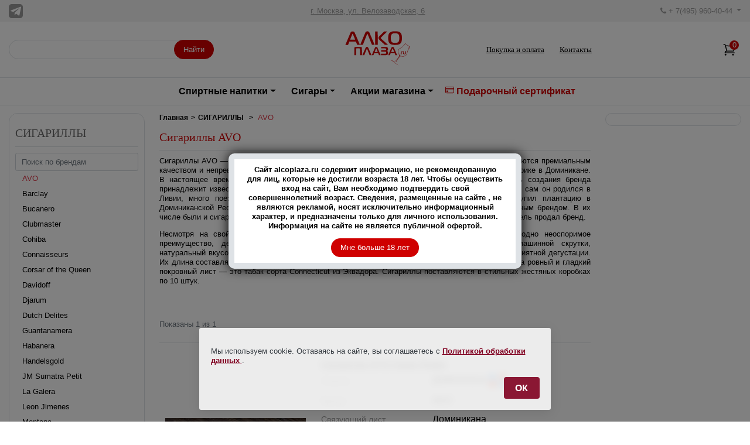

--- FILE ---
content_type: text/html; charset=UTF-8
request_url: https://www.alcoplaza.ru/avo-cigarillos
body_size: 18608
content:
<!DOCTYPE html>
<html lang="ru">
<head>
    <title>Сигариллы AVO - купить сигариллы АВО - цена</title>
    <meta name="description" content="Сигариллы AVO купить в магазине АлкоПлаза - гарантия оригинального происхождения, низкие цены на сигариллы АВО ☎ +7 (495) 960-40-44"/>
    <meta name="keywords" content="сигариллы avo купить в магазине алкоплаза - гарантия оригинального происхождения низкие цены на сигариллы аво ☎ +7 (495) 960-40-44"/>
            <link rel="canonical"
              href="https://www.alcoplaza.ru/avo-cigarillos"/>
            <meta http-equiv="Content-Type" content="text/html; charset=utf-8"/>
    <meta id="viewport" name="viewport" content="width=device-width, initial-scale=1, shrink-to-fit=no" />
<link rel="icon" href="https://www.alcoplaza.ru/favicon.ico" type="image/x-icon">
<script src="/js/jquery-3.6.3.min.js"></script>
<link href="/css/font-awesome.min.css?v=9" rel="stylesheet" />
<link href="/css/bootstrap.min.css?v=9" rel="stylesheet" type="text/css" />
<link href="/css/bootstrap-slider.min.css?v=9" rel="stylesheet" />
<link href="/css/prettyPhoto.css?v=9" rel="stylesheet" />
<link href="/css/style.css?v=26" rel="stylesheet" type="text/css" />
<script src="/js/modernizr.js?v=9"></script> <!-- Modernizr -->
<link href="/css/header-mob.css?v=2" rel="stylesheet" type="text/css" />
<link href="/css/new-filter.css?v=5" rel="stylesheet" type="text/css" />
</head>
<body>
<header>
    <div class="header-wrapper desctop mb-3">
        <div class="header-row light-bg-color">
            <div class="container-fluid">
                <div class="header-block py-2">
                    <div class="d-flex flex-grow-1">
                        <a href="https://t.me/alcoplaza" target="_blank" rel="nofollow"><img
                                    src="/images/alcoplaza_telegram.png" width="24" height="24" alt="Телеграм"
                                    title="Телеграм Алкоплаза"/></a>
                    </div>
                    <div class="flex-grow-2 text-center">
                        <a href="/contacts" class="header-text primary-on-hover">г. Москва, ул. Велозаводская, 6</a>
                    </div>
                    <div class="flex-grow-1 text-right">
                        <div class="dropdown">
                                <span role='button' class="dropdown-toggle pointer header-text" id="dropdownMenu2"
                                      data-toggle="dropdown" aria-haspopup="true" aria-expanded="false">
                                    <i class="icon fa fa-phone"></i> + 7(495) 960-40-44
                                </span>
                            <div class="dropdown-menu" aria-labelledby="dropdownMenu2">
                                <a class="dropdown-item">+ 7(495) 960-40-44</a>
                                <a class="dropdown-item">+ 7(495) 760-45-44</a>
                                <a class="dropdown-item">+7 (916) 959-65-44</a>
                                <a class="dropdown-item" href="https://t.me/+79169596544" target="_blank">
                                    <svg
                                            width="16"
                                            height="16"
                                            viewBox="0 0 24 24"
                                            xmlns="http://www.w3.org/2000/svg"
                                            style="vertical-align: middle; margin-right:6px"
                                    >
                                        <path
                                                d="M9.993 15.17L9.57 20.18C10.18 20.18 10.44 19.92 10.75 19.62L13.13 17.35L18.06 20.93C18.97 21.43 19.63 21.17 19.88 20.08L23.98 3.89C24.3 2.53 23.48 1.92 22.61 2.24L0.9 10.2C-0.43 10.7 -0.41 11.4 0.67 11.72L6.21 13.45L18.98 5.63C19.58 5.27 20.13 5.47 19.68 5.83L9.993 15.17Z"
                                                fill="#0088cc"
                                        />
                                    </svg>
                                    +7 (916) 959-65-44
                                </a>

                            </div>
                        </div>
                    </div>
                </div>
            </div>
        </div>
        <div class="header-row border-bottom py-3">
            <div class="container-fluid">
                <div class="header-block">
                    <div class="flex-grow-1">
                        <div class="search">
                            <!--noindex-->
                            <form class="search-form" action="/search.php">
                                <input type="text" name="w" value="" autocomplete="off"
                                       onKeyUp="document.getElementById('demo').innerHTML='';if(this.value.length>1)new_row(this.value)">
                                <button class="btn btn-accent">Найти</button>
                            </form>
                            <div id='demo'></div><!--/noindex-->

                        </div>
                    </div>
                    <div class="flex-grow-2">
                        <div class="logo-wrapper m-auto">
                                                            <a href="/" rel="home">
                                    <svg
                                            version="1.0"
                                            xmlns="http://www.w3.org/2000/svg"
                                            width="120"
                                            viewBox="0 0 993.000000 541.000000"
                                            preserveAspectRatio="xMidYMid meet"
                                            class="logo"
                                    >
                                        <g
                                                transform="translate(0.000000,541.000000) scale(0.100000,-0.100000)"
                                                fill="#000000"
                                                stroke="none"
                                        >
                                            <path
                                                    d="M7160 5120 c-296 -21 -513 -128 -619 -305 -93 -153 -124 -319 -124
		-650 1 -269 14 -383 62 -523 39 -111 83 -182 163 -257 113 -108 262 -164 487
		-186 148 -15 527 -5 631 16 362 73 528 257 581 645 19 142 16 510 -6 635 -35
		199 -99 339 -202 436 -96 92 -212 145 -381 174 -104 18 -431 27 -592 15z m455
		-295 c259 -45 356 -200 372 -595 12 -293 -34 -511 -131 -617 -45 -51 -134 -98
		-222 -119 -99 -24 -413 -24 -504 0 -189 49 -276 147 -323 365 -27 126 -30 485
		-5 596 52 228 151 334 343 369 110 20 360 20 470 1z"
                                            ></path>
                                            <path
                                                    d="M3415 5113 c-94 -13 -171 -57 -201 -115 -10 -18 -183 -429 -385 -913
		l-368 -880 186 -3 c116 -1 189 1 193 8 3 5 141 354 305 776 168 430 307 770
		316 774 8 5 21 5 27 1 7 -4 151 -354 320 -777 l308 -769 191 -3 191 -2 -379
		891 c-208 490 -389 906 -403 924 -32 41 -96 73 -172 85 -60 10 -75 10 -129 3z"
                                            ></path>
                                            <path
                                                    d="M1302 5099 c-91 -16 -146 -57 -195 -147 -19 -35 -680 -1613 -728
		-1739 l-9 -23 189 0 188 0 94 240 94 240 456 0 455 0 96 -232 96 -233 191 -3
		c181 -2 191 -1 183 15 -6 10 -166 387 -357 838 -366 864 -388 914 -430 963
		-57 68 -196 103 -323 81z m131 -386 c41 -93 317 -776 315 -779 -2 -1 -164 -4
		-361 -6 -316 -3 -358 -1 -354 12 8 27 308 773 323 802 23 45 48 36 77 -29z"
                                            ></path>
                                            <path
                                                    d="M5469 4723 c-398 -400 -414 -419 -426 -523 -7 -61 17 -144 59 -204
		18 -25 213 -213 432 -416 l399 -370 224 0 c122 0 223 2 223 4 0 2 -211 191
		-469 420 -258 228 -478 427 -490 442 -11 14 -25 43 -31 62 -22 80 -25 76 450
		532 242 232 440 424 440 426 0 2 -98 4 -218 4 l-218 0 -375 -377z"
                                            ></path>
                                            <path
                                                    d="M4580 4145 l0 -945 180 0 180 0 0 563 c0 309 -3 734 -7 945 l-6 382
		-174 0 -173 0 0 -945z"
                                            ></path>
                                            <path
                                                    d="M8679 3243 c-173 -234 -275 -333 -469 -453 -250 -155 -331 -227 -372
		-330 -20 -49 -22 -73 -22 -215 0 -100 4 -177 12 -205 7 -25 43 -108 80 -184
		86 -181 88 -211 20 -313 -25 -39 -66 -94 -90 -124 -24 -30 -102 -135 -172
		-234 -71 -99 -150 -204 -175 -234 -104 -124 -203 -121 -491 17 -108 51 -164
		69 -173 55 -4 -7 788 -591 972 -716 l56 -39 -60 56 c-98 92 -327 265 -702 530
		-84 59 -153 110 -153 112 0 2 51 -21 113 -51 242 -118 370 -114 472 12 40 49
		249 333 407 552 46 63 88 116 94 118 34 11 12 -36 -64 -138 -109 -145 -389
		-533 -413 -573 -20 -33 -24 -105 -9 -141 7 -16 9 -11 9 20 1 56 18 86 156 274
		66 90 166 226 222 304 172 236 176 239 362 212 212 -30 285 -26 441 22 229 71
		294 156 379 498 72 290 128 408 316 665 113 156 107 146 90 160 -11 9 -23 -2
		-68 -62 -109 -148 -188 -273 -245 -386 -69 -137 -77 -161 -137 -391 -74 -284
		-106 -337 -249 -405 -95 -46 -244 -86 -315 -86 -48 0 -222 25 -266 39 -151 46
		-258 159 -334 351 -43 109 -55 188 -49 331 8 186 48 249 242 376 245 161 295
		197 367 265 97 93 187 196 280 324 l74 101 292 -211 c161 -116 292 -215 293
		-220 0 -5 -33 -59 -74 -120 -78 -117 -139 -231 -150 -281 -5 -21 4 -11 32 35
		61 103 110 178 184 279 56 77 66 97 56 107 -20 19 -632 464 -639 464 -4 0 -62
		-75 -130 -167z"
                                            ></path>
                                            <path
                                                    d="M3325 2892 c-22 -11 -48 -29 -59 -40 -14 -17 -496 -1101 -496 -1118
		0 -2 60 -4 133 -4 l132 0 179 453 c98 248 183 458 189 465 6 7 13 9 18 5 4 -4
		89 -214 189 -465 l181 -458 135 0 c74 0 133 3 131 8 -3 4 -107 241 -232 527
		-125 286 -236 536 -246 556 -26 52 -77 81 -152 86 -47 3 -72 -1 -102 -15z"
                                            ></path>
                                            <path
                                                    d="M4659 2891 c-44 -15 -67 -30 -90 -62 -12 -17 -122 -270 -245 -563
		l-223 -531 111 -3 c61 -1 114 1 118 5 4 4 31 70 61 146 l54 137 279 -2 280 -3
		56 -140 56 -140 117 -3 117 -3 -9 23 c-54 142 -438 1042 -457 1070 -13 21 -38
		45 -56 54 -36 19 -131 27 -169 15z m90 -228 c19 -40 191 -472 191 -478 0 -3
		-97 -5 -215 -5 -118 0 -215 4 -215 8 0 5 42 111 93 238 51 126 96 237 100 247
		10 26 32 21 46 -10z"
                                            ></path>
                                            <path
                                                    d="M6979 2891 c-44 -15 -67 -30 -90 -62 -12 -17 -122 -270 -245 -563
		l-223 -531 111 -3 c61 -1 114 1 118 5 4 4 31 70 61 146 l54 137 279 -2 280 -3
		56 -140 56 -140 117 -3 117 -3 -9 23 c-54 142 -438 1042 -457 1070 -13 21 -38
		45 -56 54 -36 19 -131 27 -169 15z m90 -228 c19 -40 191 -472 191 -478 0 -3
		-97 -5 -215 -5 -118 0 -215 4 -215 8 0 5 42 111 93 238 51 126 96 237 100 247
		10 26 32 21 46 -10z"
                                            ></path>
                                            <path
                                                    d="M1700 2868 c-18 -13 -41 -39 -51 -58 -18 -32 -19 -68 -19 -557 l0
		-523 125 0 124 0 3 466 3 466 24 19 c23 19 39 20 267 17 183 -2 246 -6 256
		-16 10 -10 14 -114 16 -482 l3 -470 124 0 125 0 0 528 c0 508 -1 528 -20 560
		-11 18 -34 41 -52 52 -32 19 -52 20 -464 20 -431 0 -431 0 -464 -22z"
                                            ></path>
                                            <path
                                                    d="M5410 2796 l0 -95 318 -3 c283 -3 321 -5 345 -21 41 -27 60 -72 54
		-131 -4 -41 -10 -55 -41 -83 l-36 -33 -315 0 -316 0 3 -97 3 -98 315 -5 c288
		-5 317 -7 343 -24 15 -10 32 -27 37 -37 16 -28 12 -146 -5 -179 -30 -58 -42
		-60 -400 -60 l-325 0 0 -101 0 -100 408 3 c405 3 407 3 455 27 92 45 147 157
		147 297 0 136 -42 218 -135 260 -27 13 -41 23 -31 23 44 2 104 50 131 106 26
		51 27 62 24 168 -4 106 -6 117 -34 163 -19 30 -49 60 -79 79 l-49 30 -409 3
		-408 3 0 -95z"
                                            ></path>
                                            <path
                                                    d="M8304 2264 c-59 -29 -68 -61 -72 -241 l-4 -163 45 0 45 0 4 149 c3
		142 4 151 27 175 19 20 34 26 68 26 43 0 43 0 43 35 l0 35 -62 0 c-36 0 -76
		-7 -94 -16z"
                                            ></path>
                                            <path
                                                    d="M8502 2118 c4 -192 12 -217 82 -243 34 -13 69 -16 161 -13 102 3 118
		5 131 22 11 16 14 61 14 208 l0 188 -45 0 -45 0 -2 -172 -3 -173 -55 -3 c-138
		-8 -150 10 -150 213 l0 135 -46 0 -46 0 4 -162z"
                                            ></path>
                                            <path
                                                    d="M8062 1944 c-41 -29 -23 -84 28 -84 14 0 31 5 38 12 19 19 15 66 -7
		78 -26 13 -33 13 -59 -6z"
                                            ></path>
                                        </g>
                                    </svg>
                                </a>
                                                        </div>
                    </div>
                    <div class="flex-grow-1 d-flex justify-content-center">
                        <div><a href="/pokupka-i-oplata" class="nav-link">Покупка и оплата</a></div>
<div><a href="/contacts" class="nav-link">Контакты</a></div>
                    </div>
                    <div class="flex-grow-2 d-flex justify-content-end">
                        <div class="icon-link flex-row">
<span id="idqan">                                
<span class="cart-icon">
                      <svg
                        xmlns="http://www.w3.org/2000/svg"
                        fill="none"
                        viewBox="0 0 24 24"
                        stroke-width="1.5"
                        stroke="currentColor"
                        width="24"
                        height="24"
                      >
                        <path
                          stroke-linecap="round"
                          stroke-linejoin="round"
                          d="M2.25 3h1.386c.51 0 .955.343 1.087.835l.383 1.437M7.5 14.25a3 3 0 0 0-3 3h15.75m-12.75-3h11.218c1.121-2.3 2.1-4.684 2.924-7.138a60.114 60.114 0 0 0-16.536-1.84M7.5 14.25 5.106 5.272M6 20.25a.75.75 0 1 1-1.5 0 .75.75 0 0 1 1.5 0Zm12.75 0a.75.75 0 1 1-1.5 0 .75.75 0 0 1 1.5 0Z"
                        ></path>
                      </svg>
                      <span class="cart-icon__counter">0</span>
                    </span></span>

                        </div>
                    </div>
                </div>
            </div>
        </div>
        <div class="header-row border-bottom">
            <div class="container-fluid">
                <nav class="navbar navbar-expand">
                    <div class="collapse navbar-collapse" id="main_nav">
                        <ul class="navbar-nav">
                            <!--noindex-->
                            <li class="nav-item dropdown has-megamenu">
                                <span class="nav-link pointer p-3 dropdown-toggle" data-toggle="dropdown">Спиртные напитки</span>
                                <div class="dropdown-menu megamenu" role="menu">
                                    <div class="row">
                                        <div class="col-md-3">
	<div class="col-megamenu">
	<ul class="list-unstyled">                                         <li><a href="/absinth" class="sub-nav-link">АБСЕНТ</a></li><li><a href="/Awamori" class="sub-nav-link">АВАМОРИ</a></li><li><a href="/icewine" class="sub-nav-link">АЙСВАЙН</a></li><li><a href="/akvavit" class="sub-nav-link">АКВАВИТ</a></li><li><a href="/arack" class="sub-nav-link">АРАК</a></li><li><a href="/Armagnac" class="sub-nav-link">АРМАНЬЯК</a></li><li><a href="/baijiu" class="sub-nav-link">БАЙЦЗЮ 白酒</a></li><li><a href="/soft-drinks" class="sub-nav-link">БЕЗАЛКОГОЛЬНЫЕ НАПИТКИ</a></li><li><a href="/Bitter" class="sub-nav-link">БИТТЕР</a></li><li><a href="/large-bottles" class="sub-nav-link">БОЛЬШИЕ БУТЫЛКИ</a></li><li><a href="/Brandy" class="sub-nav-link">БРЕНДИ</a></li><li><a href="/Brandy-de-Jerez" class="sub-nav-link">БРЕНДИ ДЕ ХЕРЕС</a></li><li><a href="/Vermouth" class="sub-nav-link">ВЕРМУТ</a></li></ul>
              </div> <!-- col-megamenu.// -->
                </div><!-- end col-3 -->
			<div class="col-md-3">
	<div class="col-megamenu">
	<ul class="list-unstyled"> 	<li><a href="/Wine" class="sub-nav-link">ВИНО</a></li><li><a href="/Whisky" class="sub-nav-link">ВИСКИ</a></li><li><a href="/Vodka" class="sub-nav-link">ВОДКА</a></li><li><a href="/Grappa" class="sub-nav-link">ГРАППА</a></li><li><a href="/Gin" class="sub-nav-link">ДЖИН</a></li><li><a href="/Distillates" class="sub-nav-link">ДИСТИЛЛЯТЫ</a></li><li><a href="/sparkling-wine" class="sub-nav-link">ИГРИСТЫЕ ВИНА</a></li><li><a href="/Calvados" class="sub-nav-link">КАЛЬВАДОС</a></li><li><a href="/Cachaca" class="sub-nav-link">КАШАСА</a></li><li><a href="/Cognac" class="sub-nav-link">КОНЬЯК</a></li><li><a href="/Liqueur" class="sub-nav-link">ЛИКЕР</a></li><li><a href="/Limoncello" class="sub-nav-link">ЛИМОНЧЕЛЛО</a></li><li><a href="/Madeira" class="sub-nav-link">МАДЕРА</a></li></ul>
              </div> <!-- col-megamenu.// -->
                </div><!-- end col-3 -->
			<div class="col-md-3">
	<div class="col-megamenu">
	<ul class="list-unstyled"> 	<li><a href="/Malaga" class="sub-nav-link">МАЛАГА</a></li><li><a href="/Mamajuana" class="sub-nav-link">МАМАХУАНА</a></li><li><a href="/Marsala" class="sub-nav-link">МАРСАЛА</a></li><li><a href="/medovuha" class="sub-nav-link">МЕДОВУХА</a></li><li><a href="/mescal" class="sub-nav-link">МЕСКАЛЬ</a></li><li><a href="/minions-alco" class="sub-nav-link">МИНЬОНЫ</a></li><li><a href="/Tinctures" class="sub-nav-link">НАСТОЙКИ</a></li><li><a href="/eau-de-vie" class="sub-nav-link">О-ДЕ-ВИ</a></li><li><a href="/Beer" class="sub-nav-link">ПИВО</a></li><li><a href="/Pineau-des-Charentes" class="sub-nav-link">ПИНО ДЕ ШАРАНТ</a></li><li><a href="/Pisco" class="sub-nav-link">ПИСКО</a></li><li><a href="/pommeau-de-normandie" class="sub-nav-link">ПОММО ДЕ НОРМАНДИ</a></li><li><a href="/Porto" class="sub-nav-link">ПОРТВЕЙН</a></li></ul>
              </div> <!-- col-megamenu.// -->
                </div><!-- end col-3 -->
			<div class="col-md-3">
	<div class="col-megamenu">
	<ul class="list-unstyled"> 	<li><a href="/Rakija" class="sub-nav-link">РАКИЯ</a></li><li><a href="/Rum" class="sub-nav-link">РОМ</a></li><li><a href="/Sake" class="sub-nav-link">САКЕ</a></li><li><a href="/Sambuca" class="sub-nav-link">САМБУКА</a></li><li><a href="/shochu" class="sub-nav-link">СЁТЮ</a></li><li><a href="/cidre" class="sub-nav-link">СИДР</a></li><li><a href="/syrups" class="sub-nav-link">СИРОПЫ</a></li><li><a href="/soju" class="sub-nav-link">СОДЖУ</a></li><li><a href="/Tequila" class="sub-nav-link">ТЕКИЛА</a></li><li><a href="/Ouzo" class="sub-nav-link">УЗО</a></li><li><a href="/floc-de-cascogne" class="sub-nav-link">ФЛОК ДЕ ГАСКОНЬ</a></li><li><a href="/Jerez" class="sub-nav-link">ХЕРЕС</a></li><li><a href="/Chacha" class="sub-nav-link">ЧАЧА</a></li></ul>
              </div> <!-- col-megamenu.// -->
                </div><!-- end col-3 -->
			<div class="col-md-3">
	<div class="col-megamenu">
	<ul class="list-unstyled"> 	<li><a href="/Champagne" class="sub-nav-link">ШАМПАНСКОЕ</a></li><li><a href="/Schnaps" class="sub-nav-link">ШНАПС</a></li>                        </ul>
                    </div> <!-- col-megamenu.// -->
            </div><!-- end col-3 -->
        </div><!-- end row -->
    </div> <!-- dropdown-mega-menu.// -->
    </li>
    <!--/noindex-->
    <li class="nav-item dropdown">
        <span class="nav-link pointer p-3  dropdown-toggle" data-toggle="dropdown">Сигары</span>
        <div class="dropdown-menu dropdown-large">
            <div class="row">
                <div class="col-md-6">
	<div class="col-megamenu">
	<ul class="list-unstyled">                 <li><a href="/honduran-cigars" class="sub-nav-link">ГОНДУРАС</a></li><li><a href="/dominican-cigars" class="sub-nav-link">ДОМИНИКАНА</a></li><li><a href="/cuban-cigars" class="sub-nav-link">КУБА</a></li></ul>
              </div> <!-- col-megamenu.// -->
                </div><!-- end col-3 -->
			<div class="col-md-6">
	<div class="col-megamenu">
	<ul class="list-unstyled"> 	<li><a href="/mexikan-cigars" class="sub-nav-link">МЕКСИКА</a></li><li><a href="/nicaraguan-cigars" class="sub-nav-link">НИКАРАГУА</a></li><li><a href="/russian-cigars" class="sub-nav-link">РОССИЯ</a></li>                </ul>
            </div><!-- end row -->
        </div> <!-- dropdown-large.// -->
    </li>
    <li class="nav-item dropdown">
        <span class="nav-link pointer p-3  dropdown-toggle" data-toggle="dropdown">Акции магазина</span>
        <div class="dropdown-menu dropdown-large">
            <div class="row">
                
                <div class="col-md-6">
       <ul class="list-unstyled"><li><a href="/alco/Vermouth/vermut-po-akcii" class="sub-nav-link">Вермут</a> </li><li><a href="/alco/Wine/vino-po-akcii" class="sub-nav-link">Винo</a> </li><li><a href="/alco/Whisky/viski-po-akcii" class="sub-nav-link">Виски</a> </li><li><a href="/alco/Vodka/vodka-po-akcii" class="sub-nav-link">Водка</a> </li></ul>
           </div><!-- end col-3 -->
		   <div class="col-md-6">
       <ul class="list-unstyled"><li><a href="/alco/sparkling-wine/igristoe-vino-po-akcii" class="sub-nav-link">Игристое&nbsp;вино</a> </li><li><a href="/alco/Cognac/konyak-po-akcii" class="sub-nav-link">Коньяк</a> </li><li><a href="/alco/Rum/rom-po-akcii" class="sub-nav-link">Ром</a> </li><li><a href="/alco/Tequila/tekila-po-akcii" class="sub-nav-link">Текила</a> </li></ul>
           </div><!-- end col-3 -->
		   <div class="col-md-6">
       <ul class="list-unstyled"><li><a href="/alco/Champagne/shampanskoe-po-akcii" class="sub-nav-link">Шампанское</a> </li>                </ul></div>
        </div><!-- end row -->
        </div> <!-- dropdown-large.// -->
    </li>
    <li class="nav-item"><a class="nav-link" style="color:#CF0000; padding-bottom:2px" href="/certificate-status">
            <svg xmlns="http://www.w3.org/2000/svg" width="15" height="15" fill="currentColor" class="bi bi-credit-card"
                 viewBox="0 0 16 16">
                <path d="M0 4a2 2 0 0 1 2-2h12a2 2 0 0 1 2 2v8a2 2 0 0 1-2 2H2a2 2 0 0 1-2-2V4zm2-1a1 1 0 0 0-1 1v1h14V4a1 1 0 0 0-1-1H2zm13 4H1v5a1 1 0 0 0 1 1h12a1 1 0 0 0 1-1V7z"/>
                <path d="M2 10a1 1 0 0 1 1-1h1a1 1 0 0 1 1 1v1a1 1 0 0 1-1 1H3a1 1 0 0 1-1-1v-1z"/>
            </svg>
            Подарочный сертификат</a></li>
    </ul>
    </div> <!-- navbar-collapse.// -->
    </nav>
    </div>
    </div>
    </div>
    <div class="header-row mobile">
        <!-- New header mob -->
        <div class="header-mob">
            <button
                    type="button"
                    class="header-menu-btn"
                    data-toggle="collapse"
                    data-target="#main-nav-mobile"
                    aria-expanded="false"
                    aria-label="Toggle navigation"
                    data-toggle-mobile-menu=""
            >
                <svg
                        xmlns="http://www.w3.org/2000/svg"
                        fill="none"
                        viewBox="0 0 24 24"
                        stroke-width="1.5"
                        stroke="currentColor"
                >
                    <path
                            stroke-linecap="round"
                            stroke-linejoin="round"
                            d="M3.75 6.75h16.5M3.75 12h16.5m-16.5 5.25h16.5"
                    />
                </svg>
            </button>
            <div class="logo-mob">
                <a href="https://www.alcoplaza.ru/">
                    <svg
                            version="1.0"
                            xmlns="http://www.w3.org/2000/svg"
                            width="80"
                            height="40"
                            viewBox="0 0 993.000000 541.000000"
                            preserveAspectRatio="xMidYMid meet"
                            class="logo"
                    >
                        <g
                                transform="translate(0.000000,541.000000) scale(0.100000,-0.100000)"
                                fill="#000000"
                                stroke="none"
                        >
                            <path
                                    d="M7160 5120 c-296 -21 -513 -128 -619 -305 -93 -153 -124 -319 -124
-650 1 -269 14 -383 62 -523 39 -111 83 -182 163 -257 113 -108 262 -164 487
-186 148 -15 527 -5 631 16 362 73 528 257 581 645 19 142 16 510 -6 635 -35
199 -99 339 -202 436 -96 92 -212 145 -381 174 -104 18 -431 27 -592 15z m455
-295 c259 -45 356 -200 372 -595 12 -293 -34 -511 -131 -617 -45 -51 -134 -98
-222 -119 -99 -24 -413 -24 -504 0 -189 49 -276 147 -323 365 -27 126 -30 485
-5 596 52 228 151 334 343 369 110 20 360 20 470 1z"
                            ></path>
                            <path
                                    d="M3415 5113 c-94 -13 -171 -57 -201 -115 -10 -18 -183 -429 -385 -913
l-368 -880 186 -3 c116 -1 189 1 193 8 3 5 141 354 305 776 168 430 307 770
316 774 8 5 21 5 27 1 7 -4 151 -354 320 -777 l308 -769 191 -3 191 -2 -379
891 c-208 490 -389 906 -403 924 -32 41 -96 73 -172 85 -60 10 -75 10 -129 3z"
                            ></path>
                            <path
                                    d="M1302 5099 c-91 -16 -146 -57 -195 -147 -19 -35 -680 -1613 -728
-1739 l-9 -23 189 0 188 0 94 240 94 240 456 0 455 0 96 -232 96 -233 191 -3
c181 -2 191 -1 183 15 -6 10 -166 387 -357 838 -366 864 -388 914 -430 963
-57 68 -196 103 -323 81z m131 -386 c41 -93 317 -776 315 -779 -2 -1 -164 -4
-361 -6 -316 -3 -358 -1 -354 12 8 27 308 773 323 802 23 45 48 36 77 -29z"
                            ></path>
                            <path
                                    d="M5469 4723 c-398 -400 -414 -419 -426 -523 -7 -61 17 -144 59 -204
18 -25 213 -213 432 -416 l399 -370 224 0 c122 0 223 2 223 4 0 2 -211 191
-469 420 -258 228 -478 427 -490 442 -11 14 -25 43 -31 62 -22 80 -25 76 450
532 242 232 440 424 440 426 0 2 -98 4 -218 4 l-218 0 -375 -377z"
                            ></path>
                            <path
                                    d="M4580 4145 l0 -945 180 0 180 0 0 563 c0 309 -3 734 -7 945 l-6 382
-174 0 -173 0 0 -945z"
                            ></path>
                            <path
                                    d="M8679 3243 c-173 -234 -275 -333 -469 -453 -250 -155 -331 -227 -372
-330 -20 -49 -22 -73 -22 -215 0 -100 4 -177 12 -205 7 -25 43 -108 80 -184
86 -181 88 -211 20 -313 -25 -39 -66 -94 -90 -124 -24 -30 -102 -135 -172
-234 -71 -99 -150 -204 -175 -234 -104 -124 -203 -121 -491 17 -108 51 -164
69 -173 55 -4 -7 788 -591 972 -716 l56 -39 -60 56 c-98 92 -327 265 -702 530
-84 59 -153 110 -153 112 0 2 51 -21 113 -51 242 -118 370 -114 472 12 40 49
249 333 407 552 46 63 88 116 94 118 34 11 12 -36 -64 -138 -109 -145 -389
-533 -413 -573 -20 -33 -24 -105 -9 -141 7 -16 9 -11 9 20 1 56 18 86 156 274
66 90 166 226 222 304 172 236 176 239 362 212 212 -30 285 -26 441 22 229 71
294 156 379 498 72 290 128 408 316 665 113 156 107 146 90 160 -11 9 -23 -2
-68 -62 -109 -148 -188 -273 -245 -386 -69 -137 -77 -161 -137 -391 -74 -284
-106 -337 -249 -405 -95 -46 -244 -86 -315 -86 -48 0 -222 25 -266 39 -151 46
-258 159 -334 351 -43 109 -55 188 -49 331 8 186 48 249 242 376 245 161 295
197 367 265 97 93 187 196 280 324 l74 101 292 -211 c161 -116 292 -215 293
-220 0 -5 -33 -59 -74 -120 -78 -117 -139 -231 -150 -281 -5 -21 4 -11 32 35
61 103 110 178 184 279 56 77 66 97 56 107 -20 19 -632 464 -639 464 -4 0 -62
-75 -130 -167z"
                            ></path>
                            <path
                                    d="M3325 2892 c-22 -11 -48 -29 -59 -40 -14 -17 -496 -1101 -496 -1118
0 -2 60 -4 133 -4 l132 0 179 453 c98 248 183 458 189 465 6 7 13 9 18 5 4 -4
89 -214 189 -465 l181 -458 135 0 c74 0 133 3 131 8 -3 4 -107 241 -232 527
-125 286 -236 536 -246 556 -26 52 -77 81 -152 86 -47 3 -72 -1 -102 -15z"
                            ></path>
                            <path
                                    d="M4659 2891 c-44 -15 -67 -30 -90 -62 -12 -17 -122 -270 -245 -563
l-223 -531 111 -3 c61 -1 114 1 118 5 4 4 31 70 61 146 l54 137 279 -2 280 -3
56 -140 56 -140 117 -3 117 -3 -9 23 c-54 142 -438 1042 -457 1070 -13 21 -38
45 -56 54 -36 19 -131 27 -169 15z m90 -228 c19 -40 191 -472 191 -478 0 -3
-97 -5 -215 -5 -118 0 -215 4 -215 8 0 5 42 111 93 238 51 126 96 237 100 247
10 26 32 21 46 -10z"
                            ></path>
                            <path
                                    d="M6979 2891 c-44 -15 -67 -30 -90 -62 -12 -17 -122 -270 -245 -563
l-223 -531 111 -3 c61 -1 114 1 118 5 4 4 31 70 61 146 l54 137 279 -2 280 -3
56 -140 56 -140 117 -3 117 -3 -9 23 c-54 142 -438 1042 -457 1070 -13 21 -38
45 -56 54 -36 19 -131 27 -169 15z m90 -228 c19 -40 191 -472 191 -478 0 -3
-97 -5 -215 -5 -118 0 -215 4 -215 8 0 5 42 111 93 238 51 126 96 237 100 247
10 26 32 21 46 -10z"
                            ></path>
                            <path
                                    d="M1700 2868 c-18 -13 -41 -39 -51 -58 -18 -32 -19 -68 -19 -557 l0
-523 125 0 124 0 3 466 3 466 24 19 c23 19 39 20 267 17 183 -2 246 -6 256
-16 10 -10 14 -114 16 -482 l3 -470 124 0 125 0 0 528 c0 508 -1 528 -20 560
-11 18 -34 41 -52 52 -32 19 -52 20 -464 20 -431 0 -431 0 -464 -22z"
                            ></path>
                            <path
                                    d="M5410 2796 l0 -95 318 -3 c283 -3 321 -5 345 -21 41 -27 60 -72 54
-131 -4 -41 -10 -55 -41 -83 l-36 -33 -315 0 -316 0 3 -97 3 -98 315 -5 c288
-5 317 -7 343 -24 15 -10 32 -27 37 -37 16 -28 12 -146 -5 -179 -30 -58 -42
-60 -400 -60 l-325 0 0 -101 0 -100 408 3 c405 3 407 3 455 27 92 45 147 157
147 297 0 136 -42 218 -135 260 -27 13 -41 23 -31 23 44 2 104 50 131 106 26
51 27 62 24 168 -4 106 -6 117 -34 163 -19 30 -49 60 -79 79 l-49 30 -409 3
-408 3 0 -95z"
                            ></path>
                            <path
                                    d="M8304 2264 c-59 -29 -68 -61 -72 -241 l-4 -163 45 0 45 0 4 149 c3
142 4 151 27 175 19 20 34 26 68 26 43 0 43 0 43 35 l0 35 -62 0 c-36 0 -76
-7 -94 -16z"
                            ></path>
                            <path
                                    d="M8502 2118 c4 -192 12 -217 82 -243 34 -13 69 -16 161 -13 102 3 118
5 131 22 11 16 14 61 14 208 l0 188 -45 0 -45 0 -2 -172 -3 -173 -55 -3 c-138
-8 -150 10 -150 213 l0 135 -46 0 -46 0 4 -162z"
                            ></path>
                            <path
                                    d="M8062 1944 c-41 -29 -23 -84 28 -84 14 0 31 5 38 12 19 19 15 66 -7
78 -26 13 -33 13 -59 -6z"
                            ></path>
                        </g>
                    </svg>
                </a>
            </div>
            <div class="header-mob-actions">
                <button class="phone-mob-btn">
                    <svg
                            xmlns="http://www.w3.org/2000/svg"
                            fill="none"
                            viewBox="0 0 24 24"
                            stroke-width="1.5"
                            stroke="currentColor"
                            width="24"
                            height="24"
                    >
                        <path
                                stroke-linecap="round"
                                stroke-linejoin="round"
                                d="M2.25 6.75c0 8.284 6.716 15 15 15h2.25a2.25 2.25 0 0 0 2.25-2.25v-1.372c0-.516-.351-.966-.852-1.091l-4.423-1.106c-.44-.11-.902.055-1.173.417l-.97 1.293c-.282.376-.769.542-1.21.38a12.035 12.035 0 0 1-7.143-7.143c-.162-.441.004-.928.38-1.21l1.293-.97c.363-.271.527-.734.417-1.173L6.963 3.102a1.125 1.125 0 0 0-1.091-.852H4.5A2.25 2.25 0 0 0 2.25 4.5v2.25Z"
                        />
                    </svg>
                </button>
                <span id="idmob">
    <span class="cart-icon"><svg
                xmlns="http://www.w3.org/2000/svg"
                fill="none"
                viewBox="0 0 24 24"
                stroke-width="1.5"
                stroke="currentColor"
                width="24"
                height="24"
        >
                  <path
                          stroke-linecap="round"
                          stroke-linejoin="round"
                          d="M2.25 3h1.386c.51 0 .955.343 1.087.835l.383 1.437M7.5 14.25a3 3 0 0 0-3 3h15.75m-12.75-3h11.218c1.121-2.3 2.1-4.684 2.924-7.138a60.114 60.114 0 0 0-16.536-1.84M7.5 14.25 5.106 5.272M6 20.25a.75.75 0 1 1-1.5 0 .75.75 0 0 1 1.5 0Zm12.75 0a.75.75 0 1 1-1.5 0 .75.75 0 0 1 1.5 0Z"
                  ></path>
                </svg>
                <span class="cart-icon__counter">0</span>
             </span>
    </span>
                <div class="phone-mob-wrapper">
                    <button class="close-phone-wrapper">
                        <svg
                                xmlns="http://www.w3.org/2000/svg"
                                fill="none"
                                viewBox="0 0 24 24"
                                stroke-width="1.5"
                                stroke="currentColor"
                                width="24"
                                height="24"
                        >
                            <path stroke-linecap="round" stroke-linejoin="round" d="M6 18 18 6M6 6l12 12"/>
                        </svg>
                    </button>
                    <a href="tel:+74959604044">+7(495)960-40-44</a>
                    <a href="tel:+74957604544">+7(495)760-45-44</a>
                    <a href="tel:+79169596544">+7(916)959-65-44</a>
                    <a href="https://t.me/+79169596544">
                        <svg
                                width="24"
                                height="24"
                                viewBox="0 0 24 24"
                                fill="none"
                                xmlns="http://www.w3.org/2000/svg"
                        >
                            <path
                                    d="M9.993 15.17L9.57 20.18C10.18 20.18 10.44 19.92 10.75 19.62L13.13 17.35L18.06 20.93C18.97 21.43 19.63 21.17 19.88 20.08L23.98 3.89C24.3 2.53 23.48 1.92 22.61 2.24L0.9 10.2C-0.43 10.7 -0.41 11.4 0.67 11.72L6.21 13.45L18.98 5.63C19.58 5.27 20.13 5.47 19.68 5.83L9.993 15.17Z"
                                    fill="#0088cc"
                            />
                        </svg>
                        Telegram
                    </a>

                </div>
            </div>
            <div class="search-mob search" data-header-search-wrapper>
                <!--noindex-->
                <div style="display: flex; align-items: center; width: 100%;">
                    <div style="width: 87%;">
                        <form action="https://www.alcoplaza.ru/search.php" style="display: flex;">
                            <input
                                    type="text"
                                    name="w"
                                    value=""
                                    placeholder="Поиск"
                                    onkeyup="document.getElementById('demo_mob').innerHTML='';if(this.value.length>1)new_row_mob(this.value)"
                                    style="width: 100%; margin-left: 10px"
                            />
                            <button class="btn btn-accent round-red-button">
                                <svg xmlns="http://www.w3.org/2000/svg" width="28" height="28" fill="white"
                                     viewBox="0 0 24 24">
                                    <path d="M4 11h12.17l-4.58-4.59L13 5l7 7-7 7-1.41-1.41L16.17 13H4v-2z"/>
                                </svg>
                            </button>
                        </form>
                    </div>
                    <div style="width: 13%; text-align: right; margin-right: 9px;">
                        <a href="/barcode-scan" id="scanIcon" class="scan-button round-red-link"
                           title="Сканировать штрихкод">
                            <svg xmlns="http://www.w3.org/2000/svg" width="22" height="22" fill="white"
                                 viewBox="0 0 24 24">
                                <path d="M20 5h-3.17l-.59-.65A2.007 2.007 0 0 0 14.83 4h-5.66c-.54 0-1.05.22-1.41.59L7.17 5H4c-1.1 0-2 .9-2 2v11c0 1.1.9 2 2 2h16c1.1 0 2-.9 2-2V7c0-1.1-.9-2-2-2zm-8 13c-2.76 0-5-2.24-5-5s2.24-5 5-5 5 2.24 5 5-2.24 5-5 5zm0-8.5a3.5 3.5 0 1 0 0 7 3.5 3.5 0 0 0 0-7z"/>
                            </svg>
                        </a>
                    </div>
                </div>
                <ul id="demo_mob" style="display: none"></ul>
                <!--/noindex-->
            </div>
        </div>
        <!-- New header mob end -->
        <div class="collapse navbar-collapse" id="main-nav-mobile">
            <ul class="main-menu bg-white">
                <li class="nav-item-wrapper has-children">
						<span class="nav-item" data-mobile-toggle-item>
							<span class="nav-link">МЕНЮ</span>
							<i class="fa fa-angle-down"></i>
						</span>
                                            <ul>
                            <li class="nav-item-wrapper">
								<span class="nav-item">
									<a href="/pokupka-i-oplata"
                                       class="nav-link">Покупка и оплата</a>
								</span>
                            </li>
                        </ul>
                                                <ul>
                            <li class="nav-item-wrapper">
								<span class="nav-item">
									<a href="/contacts"
                                       class="nav-link">Контакты</a>
								</span>
                            </li>
                        </ul>
                                        </li>
                <li class="nav-item-wrapper has-children">
						<span class="nav-item" data-mobile-toggle-item>
							<span class="nav-link">СПИРТНЫЕ НАПИТКИ</span>
							<i class="fa fa-angle-down"></i>
						</span>
                                            <ul>
                            <li class="nav-item-wrapper has-children">
								<span class="nav-item">
									<a href="/absinth"
                                       class="nav-link">АБСЕНТ</a>
								</span>
                            </li>
                        </ul>
                                                <ul>
                            <li class="nav-item-wrapper has-children">
								<span class="nav-item">
									<a href="/Awamori"
                                       class="nav-link">АВАМОРИ</a>
								</span>
                            </li>
                        </ul>
                                                <ul>
                            <li class="nav-item-wrapper has-children">
								<span class="nav-item">
									<a href="/icewine"
                                       class="nav-link">АЙСВАЙН</a>
								</span>
                            </li>
                        </ul>
                                                <ul>
                            <li class="nav-item-wrapper has-children">
								<span class="nav-item">
									<a href="/akvavit"
                                       class="nav-link">АКВАВИТ</a>
								</span>
                            </li>
                        </ul>
                                                <ul>
                            <li class="nav-item-wrapper has-children">
								<span class="nav-item">
									<a href="/arack"
                                       class="nav-link">АРАК</a>
								</span>
                            </li>
                        </ul>
                                                <ul>
                            <li class="nav-item-wrapper has-children">
								<span class="nav-item">
									<a href="/Armagnac"
                                       class="nav-link">АРМАНЬЯК</a>
								</span>
                            </li>
                        </ul>
                                                <ul>
                            <li class="nav-item-wrapper has-children">
								<span class="nav-item">
									<a href="/baijiu"
                                       class="nav-link">БАЙЦЗЮ 白酒</a>
								</span>
                            </li>
                        </ul>
                                                <ul>
                            <li class="nav-item-wrapper has-children">
								<span class="nav-item">
									<a href="/Bitter"
                                       class="nav-link">БИТТЕР</a>
								</span>
                            </li>
                        </ul>
                                                <ul>
                            <li class="nav-item-wrapper has-children">
								<span class="nav-item">
									<a href="/Brandy"
                                       class="nav-link">БРЕНДИ</a>
								</span>
                            </li>
                        </ul>
                                                <ul>
                            <li class="nav-item-wrapper has-children">
								<span class="nav-item">
									<a href="/Brandy-de-Jerez"
                                       class="nav-link">БРЕНДИ ДЕ ХЕРЕС</a>
								</span>
                            </li>
                        </ul>
                                                <ul>
                            <li class="nav-item-wrapper has-children">
								<span class="nav-item">
									<a href="/Vermouth"
                                       class="nav-link">ВЕРМУТ</a>
								</span>
                            </li>
                        </ul>
                                                <ul>
                            <li class="nav-item-wrapper has-children">
								<span class="nav-item">
									<a href="/Wine"
                                       class="nav-link">ВИНО</a>
								</span>
                            </li>
                        </ul>
                                                <ul>
                            <li class="nav-item-wrapper has-children">
								<span class="nav-item">
									<a href="/Whisky"
                                       class="nav-link">ВИСКИ</a>
								</span>
                            </li>
                        </ul>
                                                <ul>
                            <li class="nav-item-wrapper has-children">
								<span class="nav-item">
									<a href="/Vodka"
                                       class="nav-link">ВОДКА</a>
								</span>
                            </li>
                        </ul>
                                                <ul>
                            <li class="nav-item-wrapper has-children">
								<span class="nav-item">
									<a href="/Grappa"
                                       class="nav-link">ГРАППА</a>
								</span>
                            </li>
                        </ul>
                                                <ul>
                            <li class="nav-item-wrapper has-children">
								<span class="nav-item">
									<a href="/Gin"
                                       class="nav-link">ДЖИН</a>
								</span>
                            </li>
                        </ul>
                                                <ul>
                            <li class="nav-item-wrapper has-children">
								<span class="nav-item">
									<a href="/Distillates"
                                       class="nav-link">ДИСТИЛЛЯТЫ</a>
								</span>
                            </li>
                        </ul>
                                                <ul>
                            <li class="nav-item-wrapper has-children">
								<span class="nav-item">
									<a href="/sparkling-wine"
                                       class="nav-link">ИГРИСТЫЕ ВИНА</a>
								</span>
                            </li>
                        </ul>
                                                <ul>
                            <li class="nav-item-wrapper has-children">
								<span class="nav-item">
									<a href="/caviar"
                                       class="nav-link">ИКРА</a>
								</span>
                            </li>
                        </ul>
                                                <ul>
                            <li class="nav-item-wrapper has-children">
								<span class="nav-item">
									<a href="/calendar-of-holidays"
                                       class="nav-link">КАЛЕНДАРЬ ПРАЗДНИКОВ</a>
								</span>
                            </li>
                        </ul>
                                                <ul>
                            <li class="nav-item-wrapper has-children">
								<span class="nav-item">
									<a href="/Calvados"
                                       class="nav-link">КАЛЬВАДОС</a>
								</span>
                            </li>
                        </ul>
                                                <ul>
                            <li class="nav-item-wrapper has-children">
								<span class="nav-item">
									<a href="/Cachaca"
                                       class="nav-link">КАШАСА</a>
								</span>
                            </li>
                        </ul>
                                                <ul>
                            <li class="nav-item-wrapper has-children">
								<span class="nav-item">
									<a href="/Cognac"
                                       class="nav-link">КОНЬЯК</a>
								</span>
                            </li>
                        </ul>
                                                <ul>
                            <li class="nav-item-wrapper has-children">
								<span class="nav-item">
									<a href="/Liqueur"
                                       class="nav-link">ЛИКЕР</a>
								</span>
                            </li>
                        </ul>
                                                <ul>
                            <li class="nav-item-wrapper has-children">
								<span class="nav-item">
									<a href="/Limoncello"
                                       class="nav-link">ЛИМОНЧЕЛЛО</a>
								</span>
                            </li>
                        </ul>
                                                <ul>
                            <li class="nav-item-wrapper has-children">
								<span class="nav-item">
									<a href="/Madeira"
                                       class="nav-link">МАДЕРА</a>
								</span>
                            </li>
                        </ul>
                                                <ul>
                            <li class="nav-item-wrapper has-children">
								<span class="nav-item">
									<a href="/Malaga"
                                       class="nav-link">МАЛАГА</a>
								</span>
                            </li>
                        </ul>
                                                <ul>
                            <li class="nav-item-wrapper has-children">
								<span class="nav-item">
									<a href="/Mamajuana"
                                       class="nav-link">МАМАХУАНА</a>
								</span>
                            </li>
                        </ul>
                                                <ul>
                            <li class="nav-item-wrapper has-children">
								<span class="nav-item">
									<a href="/Marsala"
                                       class="nav-link">МАРСАЛА</a>
								</span>
                            </li>
                        </ul>
                                                <ul>
                            <li class="nav-item-wrapper has-children">
								<span class="nav-item">
									<a href="/medovuha"
                                       class="nav-link">МЕДОВУХА</a>
								</span>
                            </li>
                        </ul>
                                                <ul>
                            <li class="nav-item-wrapper has-children">
								<span class="nav-item">
									<a href="/mescal"
                                       class="nav-link">МЕСКАЛЬ</a>
								</span>
                            </li>
                        </ul>
                                                <ul>
                            <li class="nav-item-wrapper has-children">
								<span class="nav-item">
									<a href="/Tinctures"
                                       class="nav-link">НАСТОЙКИ</a>
								</span>
                            </li>
                        </ul>
                                                <ul>
                            <li class="nav-item-wrapper has-children">
								<span class="nav-item">
									<a href="/eau-de-vie"
                                       class="nav-link">О-ДЕ-ВИ</a>
								</span>
                            </li>
                        </ul>
                                                <ul>
                            <li class="nav-item-wrapper has-children">
								<span class="nav-item">
									<a href="/Beer"
                                       class="nav-link">ПИВО</a>
								</span>
                            </li>
                        </ul>
                                                <ul>
                            <li class="nav-item-wrapper has-children">
								<span class="nav-item">
									<a href="/Pineau-des-Charentes"
                                       class="nav-link">ПИНО ДЕ ШАРАНТ</a>
								</span>
                            </li>
                        </ul>
                                                <ul>
                            <li class="nav-item-wrapper has-children">
								<span class="nav-item">
									<a href="/Pisco"
                                       class="nav-link">ПИСКО</a>
								</span>
                            </li>
                        </ul>
                                                <ul>
                            <li class="nav-item-wrapper has-children">
								<span class="nav-item">
									<a href="/pommeau-de-normandie"
                                       class="nav-link">ПОММО ДЕ НОРМАНДИ</a>
								</span>
                            </li>
                        </ul>
                                                <ul>
                            <li class="nav-item-wrapper has-children">
								<span class="nav-item">
									<a href="/Porto"
                                       class="nav-link">ПОРТВЕЙН</a>
								</span>
                            </li>
                        </ul>
                                                <ul>
                            <li class="nav-item-wrapper has-children">
								<span class="nav-item">
									<a href="/Rakija"
                                       class="nav-link">РАКИЯ</a>
								</span>
                            </li>
                        </ul>
                                                <ul>
                            <li class="nav-item-wrapper has-children">
								<span class="nav-item">
									<a href="/Rum"
                                       class="nav-link">РОМ</a>
								</span>
                            </li>
                        </ul>
                                                <ul>
                            <li class="nav-item-wrapper has-children">
								<span class="nav-item">
									<a href="/Sake"
                                       class="nav-link">САКЕ</a>
								</span>
                            </li>
                        </ul>
                                                <ul>
                            <li class="nav-item-wrapper has-children">
								<span class="nav-item">
									<a href="/Sambuca"
                                       class="nav-link">САМБУКА</a>
								</span>
                            </li>
                        </ul>
                                                <ul>
                            <li class="nav-item-wrapper has-children">
								<span class="nav-item">
									<a href="/shochu"
                                       class="nav-link">СЁТЮ</a>
								</span>
                            </li>
                        </ul>
                                                <ul>
                            <li class="nav-item-wrapper has-children">
								<span class="nav-item">
									<a href="/cidre"
                                       class="nav-link">СИДР</a>
								</span>
                            </li>
                        </ul>
                                                <ul>
                            <li class="nav-item-wrapper has-children">
								<span class="nav-item">
									<a href="/syrups"
                                       class="nav-link">СИРОПЫ</a>
								</span>
                            </li>
                        </ul>
                                                <ul>
                            <li class="nav-item-wrapper has-children">
								<span class="nav-item">
									<a href="/soju"
                                       class="nav-link">СОДЖУ</a>
								</span>
                            </li>
                        </ul>
                                                <ul>
                            <li class="nav-item-wrapper has-children">
								<span class="nav-item">
									<a href="/Tequila"
                                       class="nav-link">ТЕКИЛА</a>
								</span>
                            </li>
                        </ul>
                                                <ul>
                            <li class="nav-item-wrapper has-children">
								<span class="nav-item">
									<a href="/Ouzo"
                                       class="nav-link">УЗО</a>
								</span>
                            </li>
                        </ul>
                                                <ul>
                            <li class="nav-item-wrapper has-children">
								<span class="nav-item">
									<a href="/floc-de-cascogne"
                                       class="nav-link">ФЛОК ДЕ ГАСКОНЬ</a>
								</span>
                            </li>
                        </ul>
                                                <ul>
                            <li class="nav-item-wrapper has-children">
								<span class="nav-item">
									<a href="/Jerez"
                                       class="nav-link">ХЕРЕС</a>
								</span>
                            </li>
                        </ul>
                                                <ul>
                            <li class="nav-item-wrapper has-children">
								<span class="nav-item">
									<a href="/Chacha"
                                       class="nav-link">ЧАЧА</a>
								</span>
                            </li>
                        </ul>
                                                <ul>
                            <li class="nav-item-wrapper has-children">
								<span class="nav-item">
									<a href="/Champagne"
                                       class="nav-link">ШАМПАНСКОЕ</a>
								</span>
                            </li>
                        </ul>
                                                <ul>
                            <li class="nav-item-wrapper has-children">
								<span class="nav-item">
									<a href="/Schnaps"
                                       class="nav-link">ШНАПС</a>
								</span>
                            </li>
                        </ul>
                                                <ul>
                            <li class="nav-item-wrapper has-children">
								<span class="nav-item">
									<a href="/elite-alcohol"
                                       class="nav-link">Элитные спиртные напитки</a>
								</span>
                            </li>
                        </ul>
                                        </li>
                <li class="nav-item-wrapper has-children">
						<span class="nav-item" data-mobile-toggle-item>
							<span class="nav-link">СИГАРЫ</span>
							<i class="fa fa-angle-down"></i>
						</span>
                    <ul>
                        <li class="nav-item-wrapper has-children">
	<span class="nav-item">
	<a href="/cigars" class="nav-link">ВСЕ СИГАРЫ</a>
	</span>
                        </li>
                    </ul>
                                            <ul>
                            <li class="nav-item-wrapper has-children">
								<span class="nav-item">
									<a href="/honduran-cigars"
                                       class="nav-link">ГОНДУРАС</a>
								</span>
                            </li>
                        </ul>
                                                <ul>
                            <li class="nav-item-wrapper has-children">
								<span class="nav-item">
									<a href="/dominican-cigars"
                                       class="nav-link">ДОМИНИКАНА</a>
								</span>
                            </li>
                        </ul>
                                                <ul>
                            <li class="nav-item-wrapper has-children">
								<span class="nav-item">
									<a href="/cuban-cigars"
                                       class="nav-link">КУБА</a>
								</span>
                            </li>
                        </ul>
                                                <ul>
                            <li class="nav-item-wrapper has-children">
								<span class="nav-item">
									<a href="/mexikan-cigars"
                                       class="nav-link">МЕКСИКА</a>
								</span>
                            </li>
                        </ul>
                                                <ul>
                            <li class="nav-item-wrapper has-children">
								<span class="nav-item">
									<a href="/nicaraguan-cigars"
                                       class="nav-link">НИКАРАГУА</a>
								</span>
                            </li>
                        </ul>
                                                <ul>
                            <li class="nav-item-wrapper has-children">
								<span class="nav-item">
									<a href="/russian-cigars"
                                       class="nav-link">РОССИЯ</a>
								</span>
                            </li>
                        </ul>
                        
                </li>


                <li class="nav-item-wrapper has-children">
						<span class="nav-item" data-mobile-toggle-item>
							<span class="nav-link">СИГАРИЛЛЫ</span>
							<i class="fa fa-angle-down"></i>
						</span>
                    <ul>
                        <li class="nav-item-wrapper has-children">
	<span class="nav-item">
	<a href="/cigarillos" class="nav-link">Все сигариллы</a>
	</span>
                        </li>
                    </ul>
                                            <ul>
                            <li class="nav-item-wrapper has-children">
								<span class="nav-item">
									<a href="/avo-cigarillos"
                                       class="nav-link">AVO</a>
								</span>
                            </li>
                        </ul>
                                                <ul>
                            <li class="nav-item-wrapper has-children">
								<span class="nav-item">
									<a href="/barclay-cigarillos"
                                       class="nav-link">Barclay</a>
								</span>
                            </li>
                        </ul>
                                                <ul>
                            <li class="nav-item-wrapper has-children">
								<span class="nav-item">
									<a href="/bucanero"
                                       class="nav-link">Bucanero</a>
								</span>
                            </li>
                        </ul>
                                                <ul>
                            <li class="nav-item-wrapper has-children">
								<span class="nav-item">
									<a href="/cigarillos-clubmaster"
                                       class="nav-link">Clubmaster</a>
								</span>
                            </li>
                        </ul>
                                                <ul>
                            <li class="nav-item-wrapper has-children">
								<span class="nav-item">
									<a href="/Cohiba-cigarillos"
                                       class="nav-link">Cohiba</a>
								</span>
                            </li>
                        </ul>
                                                <ul>
                            <li class="nav-item-wrapper has-children">
								<span class="nav-item">
									<a href="/connaisseurs"
                                       class="nav-link">Connaisseurs</a>
								</span>
                            </li>
                        </ul>
                                                <ul>
                            <li class="nav-item-wrapper has-children">
								<span class="nav-item">
									<a href="/corsar-of-the-queen-cigarillos"
                                       class="nav-link">Corsar of the Queen</a>
								</span>
                            </li>
                        </ul>
                                                <ul>
                            <li class="nav-item-wrapper has-children">
								<span class="nav-item">
									<a href="/davidoff-cigarillos"
                                       class="nav-link">Davidoff</a>
								</span>
                            </li>
                        </ul>
                                                <ul>
                            <li class="nav-item-wrapper has-children">
								<span class="nav-item">
									<a href="/cigarillos-djarum"
                                       class="nav-link">Djarum</a>
								</span>
                            </li>
                        </ul>
                                                <ul>
                            <li class="nav-item-wrapper has-children">
								<span class="nav-item">
									<a href="/dutch-delites-cigarillos"
                                       class="nav-link">Dutch Delites</a>
								</span>
                            </li>
                        </ul>
                                                <ul>
                            <li class="nav-item-wrapper has-children">
								<span class="nav-item">
									<a href="/guantanamera-cigarillos"
                                       class="nav-link">Guantanamera</a>
								</span>
                            </li>
                        </ul>
                                                <ul>
                            <li class="nav-item-wrapper has-children">
								<span class="nav-item">
									<a href="/habanera-cigarillos"
                                       class="nav-link">Habanera</a>
								</span>
                            </li>
                        </ul>
                                                <ul>
                            <li class="nav-item-wrapper has-children">
								<span class="nav-item">
									<a href="/igarillos-handelsgold"
                                       class="nav-link">Handelsgold</a>
								</span>
                            </li>
                        </ul>
                                                <ul>
                            <li class="nav-item-wrapper has-children">
								<span class="nav-item">
									<a href="/jm-sumatra-petit-cigarillos"
                                       class="nav-link">JM Sumatra Petit</a>
								</span>
                            </li>
                        </ul>
                                                <ul>
                            <li class="nav-item-wrapper has-children">
								<span class="nav-item">
									<a href="/la-galera-cigarillos"
                                       class="nav-link">La Galera</a>
								</span>
                            </li>
                        </ul>
                                                <ul>
                            <li class="nav-item-wrapper has-children">
								<span class="nav-item">
									<a href="/leon-jimenes-cigarillos"
                                       class="nav-link">Leon Jimenes</a>
								</span>
                            </li>
                        </ul>
                                                <ul>
                            <li class="nav-item-wrapper has-children">
								<span class="nav-item">
									<a href="/montana-cigarillos"
                                       class="nav-link">Montana</a>
								</span>
                            </li>
                        </ul>
                                                <ul>
                            <li class="nav-item-wrapper has-children">
								<span class="nav-item">
									<a href="/Montecristo-cigarillos"
                                       class="nav-link">Montecristo</a>
								</span>
                            </li>
                        </ul>
                                                <ul>
                            <li class="nav-item-wrapper has-children">
								<span class="nav-item">
									<a href="/Moods-cigarillos"
                                       class="nav-link">Moods</a>
								</span>
                            </li>
                        </ul>
                                                <ul>
                            <li class="nav-item-wrapper has-children">
								<span class="nav-item">
									<a href="/palermino-cigarills"
                                       class="nav-link">Palermino</a>
								</span>
                            </li>
                        </ul>
                                                <ul>
                            <li class="nav-item-wrapper has-children">
								<span class="nav-item">
									<a href="/Partagas-cigarillos"
                                       class="nav-link">Partagas</a>
								</span>
                            </li>
                        </ul>
                                                <ul>
                            <li class="nav-item-wrapper has-children">
								<span class="nav-item">
									<a href="/cigarillos-perdomo"
                                       class="nav-link">Perdomo</a>
								</span>
                            </li>
                        </ul>
                                                <ul>
                            <li class="nav-item-wrapper has-children">
								<span class="nav-item">
									<a href="/Romeo-y-Julieta-cigarillos"
                                       class="nav-link">Romeo y Julieta</a>
								</span>
                            </li>
                        </ul>
                                                <ul>
                            <li class="nav-item-wrapper has-children">
								<span class="nav-item">
									<a href="/sabor-signature-cigarillos"
                                       class="nav-link">Sabor Signature</a>
								</span>
                            </li>
                        </ul>
                                                <ul>
                            <li class="nav-item-wrapper has-children">
								<span class="nav-item">
									<a href="/toscano-italian-cigarillos"
                                       class="nav-link">Toscano</a>
								</span>
                            </li>
                        </ul>
                                                <ul>
                            <li class="nav-item-wrapper has-children">
								<span class="nav-item">
									<a href="/Trinidad-cigarillos"
                                       class="nav-link">Trinidad</a>
								</span>
                            </li>
                        </ul>
                                                <ul>
                            <li class="nav-item-wrapper has-children">
								<span class="nav-item">
									<a href="/villiger"
                                       class="nav-link">Villiger</a>
								</span>
                            </li>
                        </ul>
                                        </li>

                <li class="nav-item-wrapper has-children">
						<span class="nav-item" data-mobile-toggle-item>
							<span class="nav-link">МИНЬОНЫ И БОЛЬШИЕ БУТЫЛКИ</span>
							<i class="fa fa-angle-down"></i>
						</span>

                    
                        <ul>
                            <li class="nav-item-wrapper has-children">
								<span class="nav-item">
									<a href="/large-bottles"
                                       class="nav-link">БОЛЬШИЕ БУТЫЛКИ</a>
								</span>
                            </li>
                        </ul>
                        
                        <ul>
                            <li class="nav-item-wrapper has-children">
								<span class="nav-item">
									<a href="/minions-alco"
                                       class="nav-link">МИНЬОНЫ</a>
								</span>
                            </li>
                        </ul>
                                        </li>

                <li class="nav-item-wrapper has-children">
						<span class="nav-item" data-mobile-toggle-item>
							<span class="nav-link">БЕЗАЛКОГОЛЬНЫЕ НАПИТКИ</span>
							<i class="fa fa-angle-down"></i>
						</span>

                    
                        <ul>
                            <li class="nav-item-wrapper has-children">
								<span class="nav-item">
									<a href="/clavis"
                                       class="nav-link">Clavis</a>
								</span>
                            </li>
                        </ul>
                        
                        <ul>
                            <li class="nav-item-wrapper has-children">
								<span class="nav-item">
									<a href="/franz-josef-rauch"
                                       class="nav-link">Franz Josef Rauch</a>
								</span>
                            </li>
                        </ul>
                        
                        <ul>
                            <li class="nav-item-wrapper has-children">
								<span class="nav-item">
									<a href="/sangrita"
                                       class="nav-link">Sangrita</a>
								</span>
                            </li>
                        </ul>
                        
                        <ul>
                            <li class="nav-item-wrapper has-children">
								<span class="nav-item">
									<a href="/the-good-cider-of-san-sebastian"
                                       class="nav-link">The Good Cider of San Sebastian</a>
								</span>
                            </li>
                        </ul>
                        
                        <ul>
                            <li class="nav-item-wrapper has-children">
								<span class="nav-item">
									<a href="/water"
                                       class="nav-link">Вода</a>
								</span>
                            </li>
                        </ul>
                        
                        <ul>
                            <li class="nav-item-wrapper has-children">
								<span class="nav-item">
									<a href="/carbonated-drinks"
                                       class="nav-link">Газированные напитки</a>
								</span>
                            </li>
                        </ul>
                        
                        <ul>
                            <li class="nav-item-wrapper has-children">
								<span class="nav-item">
									<a href="/compotes"
                                       class="nav-link">Компоты</a>
								</span>
                            </li>
                        </ul>
                        
                        <ul>
                            <li class="nav-item-wrapper has-children">
								<span class="nav-item">
									<a href="/Syrup"
                                       class="nav-link">Сироп</a>
								</span>
                            </li>
                        </ul>
                        
                        <ul>
                            <li class="nav-item-wrapper has-children">
								<span class="nav-item">
									<a href="/juice"
                                       class="nav-link">Соки</a>
								</span>
                            </li>
                        </ul>
                        
                        <ul>
                            <li class="nav-item-wrapper has-children">
								<span class="nav-item">
									<a href="/tonic"
                                       class="nav-link">Тоник</a>
								</span>
                            </li>
                        </ul>
                                        </li>
                <li class="nav-item-wrapper has-children">
						<span class="nav-item" data-mobile-toggle-item>
							<span class="nav-link">БОКАЛЫ И ДЕКАНТЕРЫ</span>
							<i class="fa fa-angle-down"></i>
						</span>

                    
                        <ul>
                            <li class="nav-item-wrapper has-children">
								<span class="nav-item">
									<a href="/bokal-weissweinglass-glass"
                                       class="nav-link"> Weissweinglass Glass</a>
								</span>
                            </li>
                        </ul>
                        
                        <ul>
                            <li class="nav-item-wrapper has-children">
								<span class="nav-item">
									<a href="/avdeev-crystal"
                                       class="nav-link">Avdeev Crystal</a>
								</span>
                            </li>
                        </ul>
                        
                        <ul>
                            <li class="nav-item-wrapper has-children">
								<span class="nav-item">
									<a href="/backman"
                                       class="nav-link">Backman</a>
								</span>
                            </li>
                        </ul>
                        
                        <ul>
                            <li class="nav-item-wrapper has-children">
								<span class="nav-item">
									<a href="/bokal-champagner-saucer-power"
                                       class="nav-link">Champagner Saucer Power</a>
								</span>
                            </li>
                        </ul>
                        
                        <ul>
                            <li class="nav-item-wrapper has-children">
								<span class="nav-item">
									<a href="/glasses-chef-sommelier"
                                       class="nav-link">Chef & Sommelier</a>
								</span>
                            </li>
                        </ul>
                        
                        <ul>
                            <li class="nav-item-wrapper has-children">
								<span class="nav-item">
									<a href="/glasses-glencairn"
                                       class="nav-link">Glencairn</a>
								</span>
                            </li>
                        </ul>
                        
                        <ul>
                            <li class="nav-item-wrapper has-children">
								<span class="nav-item">
									<a href="/bokal-highball-tumbler-symphony"
                                       class="nav-link">Highball Tumbler Symphony</a>
								</span>
                            </li>
                        </ul>
                        
                        <ul>
                            <li class="nav-item-wrapper has-children">
								<span class="nav-item">
									<a href="/ryumka-liqueur-glass"
                                       class="nav-link">Liqueur Glass</a>
								</span>
                            </li>
                        </ul>
                        
                        <ul>
                            <li class="nav-item-wrapper has-children">
								<span class="nav-item">
									<a href="/glasses-macaron"
                                       class="nav-link">Macaron </a>
								</span>
                            </li>
                        </ul>
                        
                        <ul>
                            <li class="nav-item-wrapper has-children">
								<span class="nav-item">
									<a href="/glasses-riedel"
                                       class="nav-link">Riedel</a>
								</span>
                            </li>
                        </ul>
                        
                        <ul>
                            <li class="nav-item-wrapper has-children">
								<span class="nav-item">
									<a href="/stopka-shot-glass"
                                       class="nav-link">Shot Glass</a>
								</span>
                            </li>
                        </ul>
                        
                        <ul>
                            <li class="nav-item-wrapper has-children">
								<span class="nav-item">
									<a href="/glasses-sophienwald"
                                       class="nav-link">Sophienwald</a>
								</span>
                            </li>
                        </ul>
                        
                        <ul>
                            <li class="nav-item-wrapper has-children">
								<span class="nav-item">
									<a href="/glasses-spiegelau"
                                       class="nav-link">Spiegelau</a>
								</span>
                            </li>
                        </ul>
                        
                        <ul>
                            <li class="nav-item-wrapper has-children">
								<span class="nav-item">
									<a href="/glasses-stolzle"
                                       class="nav-link">Stolzle</a>
								</span>
                            </li>
                        </ul>
                        
                        <ul>
                            <li class="nav-item-wrapper has-children">
								<span class="nav-item">
									<a href="/glasses-uniqa"
                                       class="nav-link">Uniqa</a>
								</span>
                            </li>
                        </ul>
                        
                        <ul>
                            <li class="nav-item-wrapper has-children">
								<span class="nav-item">
									<a href="/glasses-zalto"
                                       class="nav-link">Zalto</a>
								</span>
                            </li>
                        </ul>
                        
                        <ul>
                            <li class="nav-item-wrapper has-children">
								<span class="nav-item">
									<a href="/glasses-zelena-koruna"
                                       class="nav-link">Zelena Koruna</a>
								</span>
                            </li>
                        </ul>
                                        </li>
                <li class="nav-item-wrapper has-children">
						<span class="nav-item" data-mobile-toggle-item>
							<span class="nav-link">ПРОДУКТЫ ПИТАНИЯ</span>
							<i class="fa fa-angle-down"></i>
						</span>

                    
                        <ul>
                            <li class="nav-item-wrapper has-children">
								<span class="nav-item">
									<a href="/dubaisky-shokolad"
                                       class="nav-link">Дубайский шоколад</a>
								</span>
                            </li>
                        </ul>
                        
                        <ul>
                            <li class="nav-item-wrapper has-children">
								<span class="nav-item">
									<a href="/kolbasy-i-myasnye-izdeliya"
                                       class="nav-link">Колбасы и мясные изделия</a>
								</span>
                            </li>
                        </ul>
                        
                        <ul>
                            <li class="nav-item-wrapper has-children">
								<span class="nav-item">
									<a href="/konservy"
                                       class="nav-link">Консервы</a>
								</span>
                            </li>
                        </ul>
                        
                        <ul>
                            <li class="nav-item-wrapper has-children">
								<span class="nav-item">
									<a href="/candies"
                                       class="nav-link">Конфеты</a>
								</span>
                            </li>
                        </ul>
                        
                        <ul>
                            <li class="nav-item-wrapper has-children">
								<span class="nav-item">
									<a href="/confiture"
                                       class="nav-link">Конфитюры</a>
								</span>
                            </li>
                        </ul>
                        
                        <ul>
                            <li class="nav-item-wrapper has-children">
								<span class="nav-item">
									<a href="/syry"
                                       class="nav-link">Сыры</a>
								</span>
                            </li>
                        </ul>
                        
                        <ul>
                            <li class="nav-item-wrapper has-children">
								<span class="nav-item">
									<a href="/xlebsi"
                                       class="nav-link">Хлебцы</a>
								</span>
                            </li>
                        </ul>
                        
                        <ul>
                            <li class="nav-item-wrapper has-children">
								<span class="nav-item">
									<a href="/tea"
                                       class="nav-link">Чай </a>
								</span>
                            </li>
                        </ul>
                        
                        <ul>
                            <li class="nav-item-wrapper has-children">
								<span class="nav-item">
									<a href="/chipsyi"
                                       class="nav-link">Чипсы</a>
								</span>
                            </li>
                        </ul>
                                        </li>
                <li class="nav-item-wrapper has-children">
						<span class="nav-item" data-mobile-toggle-item>
							<span class="nav-link">ПОДАРОЧНЫЕ НАБОРЫ</span>
							<i class="fa fa-angle-down"></i>
						</span>

                    
                        <ul>
                            <li class="nav-item-wrapper has-children">
								<span class="nav-item">
									<a href="/gift-sets"
                                       class="nav-link">ПОДАРОЧНЫЕ НАБОРЫ</a>
								</span>
                            </li>
                        </ul>
                                        </li>
                <li class="nav-item-wrapper has-children">
						<span class="nav-item" data-mobile-toggle-item>
							<span class="nav-link">АКСЕССУАРЫ</span>
							<i class="fa fa-angle-down"></i>
						</span>

                    
                        <ul>
                            <li class="nav-item-wrapper has-children">
								<span class="nav-item">
									<a href="/wine-bag"
                                       class="nav-link">Винная сумка</a>
								</span>
                            </li>
                        </ul>
                        
                        <ul>
                            <li class="nav-item-wrapper has-children">
								<span class="nav-item">
									<a href="/guillotines"
                                       class="nav-link">Гильотины</a>
								</span>
                            </li>
                        </ul>
                        
                        <ul>
                            <li class="nav-item-wrapper has-children">
								<span class="nav-item">
									<a href="/lighters"
                                       class="nav-link">Зажигалки</a>
								</span>
                            </li>
                        </ul>
                        
                        <ul>
                            <li class="nav-item-wrapper has-children">
								<span class="nav-item">
									<a href="/Cutters"
                                       class="nav-link">Каттеры</a>
								</span>
                            </li>
                        </ul>
                        
                        <ul>
                            <li class="nav-item-wrapper has-children">
								<span class="nav-item">
									<a href="/sets-accessories"
                                       class="nav-link">Наборы</a>
								</span>
                            </li>
                        </ul>
                        
                        <ul>
                            <li class="nav-item-wrapper has-children">
								<span class="nav-item">
									<a href="/scissors"
                                       class="nav-link">Ножницы </a>
								</span>
                            </li>
                        </ul>
                        
                        <ul>
                            <li class="nav-item-wrapper has-children">
								<span class="nav-item">
									<a href="/ashtrays"
                                       class="nav-link">Пепельницы</a>
								</span>
                            </li>
                        </ul>
                        
                        <ul>
                            <li class="nav-item-wrapper has-children">
								<span class="nav-item">
									<a href="/proboyniki"
                                       class="nav-link">Пробойники</a>
								</span>
                            </li>
                        </ul>
                        
                        <ul>
                            <li class="nav-item-wrapper has-children">
								<span class="nav-item">
									<a href="/matches"
                                       class="nav-link">Спички</a>
								</span>
                            </li>
                        </ul>
                        
                        <ul>
                            <li class="nav-item-wrapper has-children">
								<span class="nav-item">
									<a href="/cases"
                                       class="nav-link">Футляры</a>
								</span>
                            </li>
                        </ul>
                        
                        <ul>
                            <li class="nav-item-wrapper has-children">
								<span class="nav-item">
									<a href="/humidors"
                                       class="nav-link">Хьюмидоры</a>
								</span>
                            </li>
                        </ul>
                        
                        <ul>
                            <li class="nav-item-wrapper has-children">
								<span class="nav-item">
									<a href="/corkscrews"
                                       class="nav-link">Штопоры</a>
								</span>
                            </li>
                        </ul>
                                        </li>
                <li class="nav-item-wrapper has-children">
						<span class="nav-item" data-mobile-toggle-item>
							<span class="nav-link">АКЦИИ МАГАЗИНА</span>
							<i class="fa fa-angle-down"></i>
						</span>
                                            <ul>
                            <li class="nav-item-wrapper">
								<span class="nav-item">
									<a href="/alco/Vermouth/vermut-po-akcii"
                                       class="nav-link">Вермут</a>
								</span>
                            </li>

                        </ul>
                                                <ul>
                            <li class="nav-item-wrapper">
								<span class="nav-item">
									<a href="/alco/Wine/vino-po-akcii"
                                       class="nav-link">Винo</a>
								</span>
                            </li>

                        </ul>
                                                <ul>
                            <li class="nav-item-wrapper">
								<span class="nav-item">
									<a href="/alco/Whisky/viski-po-akcii"
                                       class="nav-link">Виски</a>
								</span>
                            </li>

                        </ul>
                                                <ul>
                            <li class="nav-item-wrapper">
								<span class="nav-item">
									<a href="/alco/Vodka/vodka-po-akcii"
                                       class="nav-link">Водка</a>
								</span>
                            </li>

                        </ul>
                                                <ul>
                            <li class="nav-item-wrapper">
								<span class="nav-item">
									<a href="/alco/sparkling-wine/igristoe-vino-po-akcii"
                                       class="nav-link">Игристое&nbsp;вино</a>
								</span>
                            </li>

                        </ul>
                                                <ul>
                            <li class="nav-item-wrapper">
								<span class="nav-item">
									<a href="/alco/Cognac/konyak-po-akcii"
                                       class="nav-link">Коньяк</a>
								</span>
                            </li>

                        </ul>
                                                <ul>
                            <li class="nav-item-wrapper">
								<span class="nav-item">
									<a href="/alco/Rum/rom-po-akcii"
                                       class="nav-link">Ром</a>
								</span>
                            </li>

                        </ul>
                                                <ul>
                            <li class="nav-item-wrapper">
								<span class="nav-item">
									<a href="/alco/Tequila/tekila-po-akcii"
                                       class="nav-link">Текила</a>
								</span>
                            </li>

                        </ul>
                                                <ul>
                            <li class="nav-item-wrapper">
								<span class="nav-item">
									<a href="/alco/Champagne/shampanskoe-po-akcii"
                                       class="nav-link">Шампанское</a>
								</span>
                            </li>

                        </ul>
                                        </li>
            </ul>
        </div>
    </div>
</header><div class="main-container">
    <div class="container-fluid">
                <div class="main-section has-sidebar has-filter my-1">
            <aside class="sidebar-wrapper left d-none d-lg-block">
<div class="sidebar-section-wrapper mb-3">
                       <div class="sidebar-section-title">                           
                <a href="/cigarillos" >СИГАРИЛЛЫ</a>
        </div>
<div class="sidebar-section-body">
		<!-- Поиск по брендам -->
		<!--noindex-->
		<div class="input-group">
			<input type="text" class="form-control" placeholder="Поиск по брендам" onKeyUp="document.getElementById('brandsName').innerHTML='';if(this.value.length>0)new_row_brands(1619,this.value)">
		  </div>
		  <div id="brandsName"></div>
		<!--/noindex-->
		  <!-- Поиск по брендам -->
		  
	<ul class="text">
<li>&nbsp;&nbsp;&nbsp;&nbsp;<a class="text-danger d-inline" >AVO</a></li> 

<li>&nbsp;&nbsp;&nbsp; <a href="/barclay-cigarillos" class="d-inline">Barclay</a></li> 

<li>&nbsp;&nbsp;&nbsp; <a href="/bucanero" class="d-inline">Bucanero</a></li> 

<li>&nbsp;&nbsp;&nbsp; <a href="/cigarillos-clubmaster" class="d-inline">Clubmaster</a></li> 

<li>&nbsp;&nbsp;&nbsp; <a href="/Cohiba-cigarillos" class="d-inline">Cohiba</a></li> 

<li>&nbsp;&nbsp;&nbsp; <a href="/connaisseurs" class="d-inline">Connaisseurs</a></li> 

<li>&nbsp;&nbsp;&nbsp; <a href="/corsar-of-the-queen-cigarillos" class="d-inline">Corsar of the Queen</a></li> 

<li>&nbsp;&nbsp;&nbsp; <a href="/davidoff-cigarillos" class="d-inline">Davidoff</a></li> 

<li>&nbsp;&nbsp;&nbsp; <a href="/cigarillos-djarum" class="d-inline">Djarum</a></li> 

<li>&nbsp;&nbsp;&nbsp; <a href="/dutch-delites-cigarillos" class="d-inline">Dutch Delites</a></li> 

<li>&nbsp;&nbsp;&nbsp; <a href="/guantanamera-cigarillos" class="d-inline">Guantanamera</a></li> 

<li>&nbsp;&nbsp;&nbsp; <a href="/habanera-cigarillos" class="d-inline">Habanera</a></li> 

<li>&nbsp;&nbsp;&nbsp; <a href="/igarillos-handelsgold" class="d-inline">Handelsgold</a></li> 

<li>&nbsp;&nbsp;&nbsp; <a href="/jm-sumatra-petit-cigarillos" class="d-inline">JM Sumatra Petit</a></li> 

<li>&nbsp;&nbsp;&nbsp; <a href="/la-galera-cigarillos" class="d-inline">La Galera</a></li> 

<li>&nbsp;&nbsp;&nbsp; <a href="/leon-jimenes-cigarillos" class="d-inline">Leon Jimenes</a></li> 

<li>&nbsp;&nbsp;&nbsp; <a href="/montana-cigarillos" class="d-inline">Montana</a></li> 

<li>&nbsp;&nbsp;&nbsp; <a href="/Montecristo-cigarillos" class="d-inline">Montecristo</a></li> 

<li>&nbsp;&nbsp;&nbsp; <a href="/Moods-cigarillos" class="d-inline">Moods</a></li> 

<li>&nbsp;&nbsp;&nbsp; <a href="/palermino-cigarills" class="d-inline">Palermino</a></li> 

<li>&nbsp;&nbsp;&nbsp; <a href="/Partagas-cigarillos" class="d-inline">Partagas</a></li> 

<li>&nbsp;&nbsp;&nbsp; <a href="/cigarillos-perdomo" class="d-inline">Perdomo</a></li> 

<li>&nbsp;&nbsp;&nbsp; <a href="/Romeo-y-Julieta-cigarillos" class="d-inline">Romeo y Julieta</a></li> 

<li>&nbsp;&nbsp;&nbsp; <a href="/sabor-signature-cigarillos" class="d-inline">Sabor Signature</a></li> 

<li>&nbsp;&nbsp;&nbsp; <a href="/toscano-italian-cigarillos" class="d-inline">Toscano</a></li> 

<li>&nbsp;&nbsp;&nbsp; <a href="/Trinidad-cigarillos" class="d-inline">Trinidad</a></li> 

<li>&nbsp;&nbsp;&nbsp; <a href="/villiger" class="d-inline">Villiger</a></li> 

 </ul>
  </div>
</div>                    
                                             
 
                       
                                                
<br>
 <div class="sidebar-section-wrapper">
                        <div class="sidebar-section-title">
                                                            <a href="/cigars">Сигары</a>
                                                    </div>
                        <div class="sidebar-section-body">
                            <ul class="list-padding">
                               <li>
	<a href="/honduran-cigars" >ГОНДУРАС</a>
	</li><li>
	<a href="/dominican-cigars" >ДОМИНИКАНА</a>
	</li><li>
	<a href="/cuban-cigars" >КУБА</a>
	</li><li>
	<a href="/mexikan-cigars" >МЕКСИКА</a>
	</li><li>
	<a href="/nicaraguan-cigars" >НИКАРАГУА</a>
	</li><li>
	<a href="/russian-cigars" >РОССИЯ</a>
	</li> 
                            </ul>
                        </div>
                        </div>
 





                                                     
                </aside>
<script type="text/javascript"></script><div class="d-lg-none" style="height:35px;"></div>                                                      <main>
                <script type="text/javascript"></script><div class="d-lg-none" style="height:500px;" id="dlgcls"></div>                <div class="main-section-box editor-text-bottom">

                                            <div class="bredcrumbs" itemscope="" itemtype="http://schema.org/BreadcrumbList">
                            <ul>

                                <li itemscope="" itemprop="itemListElement" itemtype="http://schema.org/ListItem"><a itemprop="item" href="https://www.alcoplaza.ru"><span itemprop="name">Главная</span></a><span class="sep">></span><meta itemprop="position" content="1"></li><li itemscope="" itemprop="itemListElement" itemtype="http://schema.org/ListItem"><a itemprop="item" href="https://www.alcoplaza.ru/cigarillos"><span itemprop="name">СИГАРИЛЛЫ</span></a>
	  <meta itemprop="position" content="2"><span class="sep">></span> </li><li itemscope="" itemprop="itemListElement" itemtype="http://schema.org/ListItem">
 <meta itemprop="item" itemtype="http://schema.org/Thing" content="https://www.alcoplaza.ru/avo-cigarillos">
 <span itemprop="name" class="text-danger d-inline">AVO</span><meta itemprop="position" content="3"></li>                            </ul>
                        </div>
                                            <div class="section-title-block">
                        <h1 class="section-title primary-text">Сигариллы AVO</h1>
                    </div>
                    
                    <div class="editor-content">
                                                                            <p style="text-align: justify;">Сигариллы AVO &mdash; одни из самых популярных табачных изделий во всем мире, поскольку отличаются премиальным качеством и непревзойденными дегустационными характеристиками. Они изготавливаются на фабрике в Доминикане. В настоящее время правами на их выпуск владеет компания Davidoff Tobacco. Однако честь создания бренда принадлежит известному джазовому музыканту Аво Увезяну. Его родители родом из Армении, но сам он родился в Ливии, много поездил по миру, а последние годы провел в США. В конце XX века он купил плантацию в Доминиканской Республике и из этого сырья начал производить табачные изделия под собственным брендом. В их числе были и сигариллы. Они очень быстро стали востребованным товаром. Впоследствии основатель продал бренд.</p>

<p style="text-align: justify;">Несмотря на свой элитный статус, сигариллы Аво вполне доступны по цене. И это еще одно неоспоримое преимущество, делающее их популярными. Изделия отличают превосходное качество машинной скрутки, натуральный вкусоаромат и средняя крепость. Эти табачные изделия стоит выбрать для долгой приятной дегустации. Их длина составляет 102 мм, диаметр &mdash; 12 мм. В роли начинки выступает доминиканское сырье, а ровный и гладкий покровный лист &mdash; это табак сорта Connecticut из Эквадора. Сигариллы поставляются в стильных жестяных коробках по 10 штук.</p>
<br /><br />                                                                                                    <div class="section-title-block">
                                <!--noindex--><div class="text-secondary pt-3 pb-3">Показаны 1 из 1</div><!--/noindex-->&nbsp;                                <div class="form-group">
                                                                    </div>
                            </div>
                                                                                <div class="pagination">
                                                            </div><br>
                            

                    </div>

                                        <div class="products-wrapper mb-3">

                            <div class="single-product-wrapper border-bottom">
        <div class="page_share_margin">&nbsp;</div>
        <div class="product-list-gallery">
            <div class="image-wrapper">
                <a href="/cigarillos/avo-classic-puritos"><img src="/photo/photo_sm/photo30794.jpeg" alt="Сигариллы AVO Classic Puritos" /></a><br>                
            </div>
            

            

        </div>
        <div class="page_share" style="margin-left: auto;"
             onclick="shareProduct('/cigarillos/avo-classic-puritos', 'Сигариллы AVO Classic Puritos')">
            <svg xmlns="http://www.w3.org/2000/svg" width="16" height="16" fill="currentColor" class="bi bi-share"
                 viewBox="0 0 16 16">
                <path d="M13.5 1a1.5 1.5 0 1 0 0 3 1.5 1.5 0 0 0 0-3M11 2.5a2.5 2.5 0 1 1 .603 1.628l-6.718 3.12a2.499 2.499 0 0 1 0 1.504l6.718 3.12a2.5 2.5 0 1 1-.488.876l-6.718-3.12a2.5 2.5 0 1 1 0-3.256l6.718-3.12A2.5 2.5 0 0 1 11 2.5m-8.5 4a1.5 1.5 0 1 0 0 3 1.5 1.5 0 0 0 0-3m11 5.5a1.5 1.5 0 1 0 0 3 1.5 1.5 0 0 0 0-3"/>
            </svg>
        </div>
        <div class="details-wrapper">
            <a href="/cigarillos/avo-classic-puritos"
               class="product-title">Сигариллы AVO Classic Puritos</a>
                        <ul class="details-list">
                                    <li>
                        <div class="detail-type-label">
                            Страна</div>
                        <div class="detail-type-value">Доминикана&nbsp;<img src="/photo/fl/flg13.jpeg" alt="флаг Доминикана"></div>                    </li>
                                                                                                                    <li>
        <div class="detail-type-label">Бренд</div>
                       <div class="detail-type-value">AVO</div>
         </li><li>
        <div class="detail-type-label">Связующий лист</div>
                       <div class="detail-type-value">Доминикана</div>
         </li><li>
        <div class="detail-type-label">Начиночный лист</div>
                       <div class="detail-type-value">Доминикана</div>
         </li><li>
        <div class="detail-type-label">Крепость</div>
                       <div class="detail-type-value">Ниже средней</div>
         </li><li>
          <div class="detail-type-label">Длина мм</div>
        <div class="detail-type-value">102</div>
                 </li><li>
          <div class="detail-type-label">ring gauge</div>
        <div class="detail-type-value">30</div>
                 </li><li>
        <div class="detail-type-label">Количество сигарилл в пачке</div>
                       <div class="detail-type-value">10</div>
         </li><li>
        <div class="detail-type-label">Вид коробки</div>
                       <div class="detail-type-value">Металлическая</div>
         </li>                                                    <li>
                        <div class="detail-type-label">Условия продаж:</div>
                        <div class="detail-type-value">Только самовывоз</div>
                    </li>
                                                </ul>
            <div class="details-actions">
                <div class="price-wrapper">
                    <div>Цена: <span
                                class="price">2590</span> руб.                                            </div>

                                                        </div>
                <div id="id1">
                                                                        <div class="quantity-wrapper">
                                <div class="quantity-block" data-quantity-block>
                                    <button data-quantity-minus><span class="minus"></span></button>
                                    <input type="number" value="1" name='quantity1'
                                           id='quantity1'>
                                    <button data-quantity-plus><span class="plus"></span></button>
                                </div>
                                <button class="btn btn-accent"
                                        onclick="senda('25541','2590','1',document.getElementById('quantity1').value),sendamob(),sendqan()">В заявку</button>
                            </div>
                                                                                        </div>
                <div class="artical-wrapper">
                    <span class="label">Артикул</span>
                    <span class="value">
80595</span>
                </div>
            </div>

            <br>
            <!--            -->        </div>
    </div>
                                                        <div class="pagination">
                                                    </div>

                    </div>
                </div>

            </main>
            <aside class="sidebar-wrapper sidebar-filter opened-filters right">
                                <div class="filter-wrapper" data-filter-wrapper>
                    <button class="btn filter-block-toggle collapsed" type="button" data-toggle="collapse"
                            data-target="#filter-block" aria-expanded="false" aria-controls="filter-block">Фильтры
                    </button>
                    <div class="collapse multi-collapse" id="filter-block">
                        <div class="accordion" id="accordionExample">
                                                                                                                <div class="card d-block d-lg-none">
	<div class="card-header full-text" id="headingThreeccc">
                                        <button class="btn collapsed" type="button" data-toggle="collapse"
                                            data-target="#collapseThreeccc" aria-expanded="false" aria-controls="collapseThreeccc">
                                            СИГАРИЛЛЫ (Бренды)
                                        </button>
                                    </div>
                                    <div id="collapseThreeccc" class="collapse" aria-labelledby="headingThreeccc"
                                        data-parent="#accordionExample">
                                        <div class="card-body">
                                            <div class="sidebar-section-wrapper">
                                                <div class="sidebar-section-body">
                                                    <div class="sidebar-filter-wrapper">  
<!-- Поиск по брендам -->
<!--noindex--> 
<div class="input-group" style="width:212px">
    <input type="text" class="form-control" placeholder="Поиск по брендам" aria-label="Поиск по брендам" aria-describedby="button-addon2" onKeyUp="document.getElementById('brandsNameMob').innerHTML='';if(this.value.length>0)new_row_brands_mob(1619,this.value)">
  </div>
  <div id="brandsNameMob"></div>
<!--/noindex-->   
  <!-- Поиск по брендам -->  
		                                                      
<a href="/cigarillos"><span class="nav-link">Все сигариллы</span></a><br>                                                                                                        
<a  class="active"><span class="nav-link">AVO</span></a><br>
<a href="/barclay-cigarillos"><span class="nav-link">Barclay</span></a><br>
<a href="/bucanero"><span class="nav-link">Bucanero</span></a><br>
<a href="/cigarillos-clubmaster"><span class="nav-link">Clubmaster</span></a><br>
<a href="/Cohiba-cigarillos"><span class="nav-link">Cohiba</span></a><br>
<a href="/connaisseurs"><span class="nav-link">Connaisseurs</span></a><br>
<a href="/corsar-of-the-queen-cigarillos"><span class="nav-link">Corsar of the Queen</span></a><br>
<a href="/davidoff-cigarillos"><span class="nav-link">Davidoff</span></a><br>
<a href="/cigarillos-djarum"><span class="nav-link">Djarum</span></a><br>
<a href="/dutch-delites-cigarillos"><span class="nav-link">Dutch Delites</span></a><br>
<a href="/guantanamera-cigarillos"><span class="nav-link">Guantanamera</span></a><br>
<a href="/habanera-cigarillos"><span class="nav-link">Habanera</span></a><br>
<a href="/igarillos-handelsgold"><span class="nav-link">Handelsgold</span></a><br>
<a href="/jm-sumatra-petit-cigarillos"><span class="nav-link">JM Sumatra Petit</span></a><br>
<a href="/la-galera-cigarillos"><span class="nav-link">La Galera</span></a><br>
<a href="/leon-jimenes-cigarillos"><span class="nav-link">Leon Jimenes</span></a><br>
<a href="/montana-cigarillos"><span class="nav-link">Montana</span></a><br>
<a href="/Montecristo-cigarillos"><span class="nav-link">Montecristo</span></a><br>
<a href="/Moods-cigarillos"><span class="nav-link">Moods</span></a><br>
<a href="/palermino-cigarills"><span class="nav-link">Palermino</span></a><br>
<a href="/Partagas-cigarillos"><span class="nav-link">Partagas</span></a><br>
<a href="/cigarillos-perdomo"><span class="nav-link">Perdomo</span></a><br>
<a href="/Romeo-y-Julieta-cigarillos"><span class="nav-link">Romeo y Julieta</span></a><br>
<a href="/sabor-signature-cigarillos"><span class="nav-link">Sabor Signature</span></a><br>
<a href="/toscano-italian-cigarillos"><span class="nav-link">Toscano</span></a><br>
<a href="/Trinidad-cigarillos"><span class="nav-link">Trinidad</span></a><br>
<a href="/villiger"><span class="nav-link">Villiger</span></a><br>
      
                                                    </div>
                                                </div>
                                            </div>
                                        </div>
                                    </div>
                                </div>
                                
 

                                                                                                                                                                                                                                                                                                                                                                                                                                                                                                                                                                                                                                                                                                                                                                                                                                           </div>
                    </div>
                                    </div>
            </aside>
        </div>

    </div>
</div>
<footer>
    <div class="footer-row-wrapper light-bg-color">
        <div class="container-fluid">
            <h5 class="text-uppercase text-center mb-3">чрезмерное употребление алкоголя вредит вашему здоровью</h5>
            <div class="footer-main-block">
                <p>Уведомляем Вас о том, что алкогольную и табачную продукцию можно приобрести
                    только в нашем магазине "АлкоПлаза" по адресу г. Москва, ул. Велозаводская, д. 6 Пн-Вс, с
                    10:00-22:00<br/>

                    Дистанционная продажа и доставка не осуществляется. Алкогольная и табачная продукция может быть
                    получена и оплачена на кассе магазина "АлкоПлаза".
                    При себе иметь паспорт подтверждающий совершеннолетие. (Старше 18 лет)
                    <br/>


                    Общество с ограниченной ответственностью "Апдейт", ИНН 7725312779 Лицензия №77РПА0012520
                    срок
                    действия с 14 октября 2016 г. до 13 октября 2030 г.</p>
                <p class="info-block mb-0">Внимание! Без бронирования товара мы не можем гарантировать его наличие в
                    магазине. Информация на сайте не является публичной офертой. Для уточнения цен и условий
                    продаж
                    обращайтесь к нашим специалистам.</p>
            </div>


            <div class="row">
                <div class="col-6 position-static" style="text-align: right;"><!--LiveInternet counter--><a
                            href="https://www.liveinternet.ru/click"
                            target="_blank"><img id="licnt8AAD" width="31" height="31" style="border:0"
                                                 title="LiveInternet"
                                                 src="[data-uri]"
                                                 alt=""/></a>
                    <script>(function (d, s) {
                            d.getElementById("licnt8AAD").src =
                                "https://counter.yadro.ru/hit?t44.1;r" + escape(d.referrer) +
                                ((typeof (s) == "undefined") ? "" : ";s" + s.width + "*" + s.height + "*" +
                                    (s.colorDepth ? s.colorDepth : s.pixelDepth)) + ";u" + escape(d.URL) +
                                ";h" + escape(d.title.substring(0, 150)) + ";" + Math.random()
                        })
                        (document, screen)</script><!--/LiveInternet--> </div>
                <div class="col-6 position-static" style="text-align: right;">
                    <a href="/certificate-status" class="primary-text" style="font-weight: bold; font-size: 14px;">
                        Проверить статус сертификата
                    </a>
                </div>


            </div>
        </div>
    </div>
</footer>
<!-- Yandex.Metrika counter -->
<script type="text/javascript">
    (function (m, e, t, r, i, k, a) {
        m[i] = m[i] || function () {
            (m[i].a = m[i].a || []).push(arguments)
        };
        m[i].l = 1 * new Date();
        for (var j = 0; j < document.scripts.length; j++) {
            if (document.scripts[j].src === r) {
                return;
            }
        }
        k = e.createElement(t), a = e.getElementsByTagName(t)[0], k.async = 1, k.src = r, a.parentNode.insertBefore(k, a)
    })
    (window, document, "script", "https://mc.yandex.ru/metrika/tag.js", "ym");

    ym(26114985, "init", {
        clickmap: true,
        trackLinks: true,
        accurateTrackBounce: true
    });
</script>
<noscript>
    <div><img src="https://mc.yandex.ru/watch/26114985" style="position:absolute; left:-9999px;" alt=""/></div>
</noscript>
<!-- /Yandex.Metrika counter -->    <!--noindex-->
    <!-- Modal -->
    <div class="modal fade" id="popup-modal" tabindex="-1" role="dialog" aria-hidden="true">
        <div class="modal-dialog modal-dialog-centered" role="document">
            <div class="modal-content">
                <div class="modal-body">
                    <div class="content-wrapper">
                        <p>
                            Сайт alcoplaza.ru содержит информацию, не рекомендованную для лиц, которые не достигли
                            возраста 18 лет. Чтобы осуществить вход на сайт, Вам необходимо подтвердить свой
                            совершеннолетний возраст.
                            Сведения, размещенные на сайте , не являются рекламой, носят исключительно информационный
                            характер, и предназначены только для личного использования. Информация на сайте не является
                            публичной офертой.</p>
                    </div>
                </div>
                <div class="buttons-block" align="center">
                    <button class="btn btn-accent" data-dismiss="modal" aria-label="Close"
                            onClick="entok(1)">Мне больше 18
                        лет
                    </button>
                </div>
            </div>
        </div>
    </div>
    <!--/noindex-->
    <script src="/js/popper.min.js?v=1" defer></script>
<script src="/js/bootstrap.min.js?v=1" defer></script>
<script src="/js/bootstrap-slider.min.js?v=1" defer></script>
<script src="/js/jquery.prettyPhoto.js?v=1" defer></script>
<script src="/js/main.js?v=5" defer></script>
<script src="/js/imp.js?v=15" defer></script>
<script src="/js/sharecopy.js?v=12" defer></script>
<script src="/js/mobilejs.js" defer></script>
<script src="/js/bannerjs.js" defer></script>
    <script src="/js/brandsContainer.js?v=1" defer></script>
    <link href="/css/app.css?v=77" rel="stylesheet" type="text/css"/>
<script src="/js/nocookie.js" defer></script>
<!--noindex-->
<div id="cookiePopup" class="cookie-popup p-4 text-dark rounded shadow mx-auto">
    <div class="mt-3">
        Мы используем cookie. Оставаясь на сайте, вы соглашаетесь с
        <a href="/privacy-policy" style="color: #800020; font-weight: bold; text-decoration: underline;">
            Политикой обработки данных
        </a>.
    </div>

    <div class="mt-4 text-right">
        <button class="btn btn-lg font-weight-bold px-4 text-white"
                style="background-color: rgba(128, 0, 32, 0.9); border: none;"
                onclick="acceptCookies()">ОК
        </button>
    </div>
</div>
<!--/noindex-->

<script src="/source/jquery.fancybox.js?v=2.1.5"></script>
<link rel="stylesheet" type="text/css" href="/source/jquery.fancybox.css?v=2.1.5" media="screen"/>
<script src="/js/pricegr.js"></script>
<script>
    $(document).ready(function () {
        $(".showpict1").fancybox({
            openEffect: 'none',
            closeEffect: 'none',

            helpers: {
                title: {
                    type: 'over'
                }
            }
        });
    });
</script>
<script>
    $(document).ready(function () {
        $(".showpict").fancybox({
            openEffect: 'none',
            closeEffect: 'none',
            helpers: {
                title: {
                    type: 'over'
                }
            },
            beforeShow: function () {
                var imgAlt = $(this.element).find("img").attr("alt");
                var dataAlt = $(this.element).data("alt");
                if (imgAlt) {
                    $(".fancybox-image").attr("alt", imgAlt);
                } else if (dataAlt) {
                    $(".fancybox-image").attr("alt", dataAlt);
                }
            }
        });
    });
</script>
</body>
</html>

--- FILE ---
content_type: application/javascript
request_url: https://www.alcoplaza.ru/js/bannerjs.js
body_size: -55
content:
document.addEventListener("DOMContentLoaded", function () {
    const banners = document.querySelectorAll('.banner-click');
    if (banners.length > 0) { // если есть баннеры
        banners.forEach(function (el) {
            el.addEventListener('click', function () {
                const bannerId = this.dataset.id;
                const type = this.dataset.type;

                fetch('/ajaxall/banner_click_ajax.php', {
                    method: 'POST',
                    headers: {'Content-Type': 'application/x-www-form-urlencoded'},
                    body: 'id=' + bannerId + '&type=' + type
                });
            });
        });
    }
});

